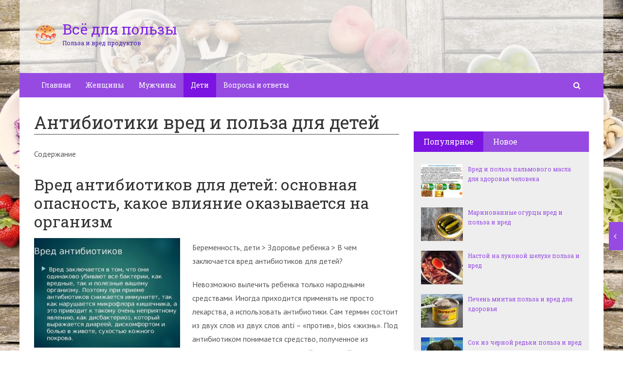

--- FILE ---
content_type: text/html; charset=utf-8
request_url: https://vsedlypolsy.ru/antibiotiki-vred-i-polza-dlya-detej.html
body_size: 41122
content:
<!DOCTYPE html><html lang="ru"><head><meta charset="utf-8"><meta http-equiv="X-UA-Compatible" content="IE=edge"><meta name="viewport" content="width=device-width, initial-scale=1.0, maximum-scale=1.0, user-scalable=no" /> <style>html{font-family:sans-serif;-ms-text-size-adjust:100%;-webkit-text-size-adjust:100%}body{margin:0}article,aside,details,figcaption,figure,footer,header,hgroup,main,menu,nav,section,summary{display:block}audio,canvas,progress,video{display:inline-block;vertical-align:baseline}audio:not([controls]){display:none;height:0}[hidden],template{display:none}a{background-color:transparent}a:active,a:hover{outline:0}abbr[title]{border-bottom:1px dotted}b,strong{font-weight:bold}dfn{font-style:italic}h1{font-size:2em;margin:0.67em 0}mark{background:#ff0;color:#000}small{font-size:80%}sub,sup{font-size:75%;line-height:0;position:relative;vertical-align:baseline}sup{top:-0.5em}sub{bottom:-0.25em}img{border:0}svg:not(:root){overflow:hidden}figure{margin:1em 40px}hr{-webkit-box-sizing:content-box;-moz-box-sizing:content-box;box-sizing:content-box;height:0}pre{overflow:auto}code,kbd,pre,samp{font-family:monospace, monospace;font-size:1em}button,input,optgroup,select,textarea{color:inherit;font:inherit;margin:0}button{overflow:visible}button,select{text-transform:none}button,html input[type="button"],input[type="reset"],input[type="submit"]{-webkit-appearance:button;cursor:pointer}button[disabled],html input[disabled]{cursor:default}button::-moz-focus-inner,input::-moz-focus-inner{border:0;padding:0}input{line-height:normal}input[type="checkbox"],input[type="radio"]{-webkit-box-sizing:border-box;-moz-box-sizing:border-box;box-sizing:border-box;padding:0}input[type="number"]::-webkit-inner-spin-button,input[type="number"]::-webkit-outer-spin-button{height:auto}input[type="search"]{-webkit-appearance:textfield;-webkit-box-sizing:content-box;-moz-box-sizing:content-box;box-sizing:content-box}input[type="search"]::-webkit-search-cancel-button,input[type="search"]::-webkit-search-decoration{-webkit-appearance:none}fieldset{border:1px solid #c0c0c0;margin:0 2px;padding:0.35em 0.625em 0.75em}legend{border:0;padding:0}textarea{overflow:auto}optgroup{font-weight:bold}table{border-collapse:collapse;border-spacing:0}td,th{padding:0}*{-webkit-box-sizing:border-box;-moz-box-sizing:border-box;box-sizing:border-box}*:before,*:after{-webkit-box-sizing:border-box;-moz-box-sizing:border-box;box-sizing:border-box}html{font-size:10px;-webkit-tap-highlight-color:rgba(0,0,0,0)}body{font-family:"Helvetica Neue",Helvetica,Arial,sans-serif;font-size:14px;line-height:1.42857143;color:#333;background-color:#fff}input,button,select,textarea{font-family:inherit;font-size:inherit;line-height:inherit}a{color:#337ab7;text-decoration:none}a:hover,a:focus{color:#23527c;text-decoration:underline}a:focus{outline:thin dotted;outline:5px auto -webkit-focus-ring-color;outline-offset:-2px}figure{margin:0}img{vertical-align:middle}.img-responsive{display:block;max-width:100%;height:auto}.img-rounded{border-radius:6px}.img-thumbnail{padding:4px;line-height:1.42857143;background-color:#fff;border:1px solid #ddd;border-radius:4px;-webkit-transition:all .2s ease-in-out;-o-transition:all .2s ease-in-out;transition:all .2s ease-in-out;display:inline-block;max-width:100%;height:auto}.img-circle{border-radius:50%}hr{margin-top:20px;margin-bottom:20px;border:0;border-top:1px solid #eee}.sr-only{position:absolute;width:1px;height:1px;margin:-1px;padding:0;overflow:hidden;clip:rect(0, 0, 0, 0);border:0}.sr-only-focusable:active,.sr-only-focusable:focus{position:static;width:auto;height:auto;margin:0;overflow:visible;clip:auto}[role="button"]{cursor:pointer}.container{margin-right:auto;margin-left:auto;padding-left:15px;padding-right:15px}@media (min-width:768px){.container{width:750px}}@media (min-width:992px){.container{width:970px}}@media (min-width:1200px){.container{width:1170px}}.container-fluid{margin-right:auto;margin-left:auto;padding-left:15px;padding-right:15px}.row{margin-left:-15px;margin-right:-15px}.col-xs-1, .col-sm-1, .col-md-1, .col-lg-1, .col-xs-2, .col-sm-2, .col-md-2, .col-lg-2, .col-xs-3, .col-sm-3, .col-md-3, .col-lg-3, .col-xs-4, .col-sm-4, .col-md-4, .col-lg-4, .col-xs-5, .col-sm-5, .col-md-5, .col-lg-5, .col-xs-6, .col-sm-6, .col-md-6, .col-lg-6, .col-xs-7, .col-sm-7, .col-md-7, .col-lg-7, .col-xs-8, .col-sm-8, .col-md-8, .col-lg-8, .col-xs-9, .col-sm-9, .col-md-9, .col-lg-9, .col-xs-10, .col-sm-10, .col-md-10, .col-lg-10, .col-xs-11, .col-sm-11, .col-md-11, .col-lg-11, .col-xs-12, .col-sm-12, .col-md-12, .col-lg-12{position:relative;min-height:1px;padding-left:15px;padding-right:15px}.col-xs-1, .col-xs-2, .col-xs-3, .col-xs-4, .col-xs-5, .col-xs-6, .col-xs-7, .col-xs-8, .col-xs-9, .col-xs-10, .col-xs-11, .col-xs-12{float:left}.col-xs-12{width:100%}.col-xs-11{width:91.66666667%}.col-xs-10{width:83.33333333%}.col-xs-9{width:75%}.col-xs-8{width:66.66666667%}.col-xs-7{width:58.33333333%}.col-xs-6{width:50%}.col-xs-5{width:41.66666667%}.col-xs-4{width:33.33333333%}.col-xs-3{width:25%}.col-xs-2{width:16.66666667%}.col-xs-1{width:8.33333333%}.col-xs-pull-12{right:100%}.col-xs-pull-11{right:91.66666667%}.col-xs-pull-10{right:83.33333333%}.col-xs-pull-9{right:75%}.col-xs-pull-8{right:66.66666667%}.col-xs-pull-7{right:58.33333333%}.col-xs-pull-6{right:50%}.col-xs-pull-5{right:41.66666667%}.col-xs-pull-4{right:33.33333333%}.col-xs-pull-3{right:25%}.col-xs-pull-2{right:16.66666667%}.col-xs-pull-1{right:8.33333333%}.col-xs-pull-0{right:auto}.col-xs-push-12{left:100%}.col-xs-push-11{left:91.66666667%}.col-xs-push-10{left:83.33333333%}.col-xs-push-9{left:75%}.col-xs-push-8{left:66.66666667%}.col-xs-push-7{left:58.33333333%}.col-xs-push-6{left:50%}.col-xs-push-5{left:41.66666667%}.col-xs-push-4{left:33.33333333%}.col-xs-push-3{left:25%}.col-xs-push-2{left:16.66666667%}.col-xs-push-1{left:8.33333333%}.col-xs-push-0{left:auto}.col-xs-offset-12{margin-left:100%}.col-xs-offset-11{margin-left:91.66666667%}.col-xs-offset-10{margin-left:83.33333333%}.col-xs-offset-9{margin-left:75%}.col-xs-offset-8{margin-left:66.66666667%}.col-xs-offset-7{margin-left:58.33333333%}.col-xs-offset-6{margin-left:50%}.col-xs-offset-5{margin-left:41.66666667%}.col-xs-offset-4{margin-left:33.33333333%}.col-xs-offset-3{margin-left:25%}.col-xs-offset-2{margin-left:16.66666667%}.col-xs-offset-1{margin-left:8.33333333%}.col-xs-offset-0{margin-left:0}@media (min-width:768px){.col-sm-1, .col-sm-2, .col-sm-3, .col-sm-4, .col-sm-5, .col-sm-6, .col-sm-7, .col-sm-8, .col-sm-9, .col-sm-10, .col-sm-11, .col-sm-12{float:left}.col-sm-12{width:100%}.col-sm-11{width:91.66666667%}.col-sm-10{width:83.33333333%}.col-sm-9{width:75%}.col-sm-8{width:66.66666667%}.col-sm-7{width:58.33333333%}.col-sm-6{width:50%}.col-sm-5{width:41.66666667%}.col-sm-4{width:33.33333333%}.col-sm-3{width:25%}.col-sm-2{width:16.66666667%}.col-sm-1{width:8.33333333%}.col-sm-pull-12{right:100%}.col-sm-pull-11{right:91.66666667%}.col-sm-pull-10{right:83.33333333%}.col-sm-pull-9{right:75%}.col-sm-pull-8{right:66.66666667%}.col-sm-pull-7{right:58.33333333%}.col-sm-pull-6{right:50%}.col-sm-pull-5{right:41.66666667%}.col-sm-pull-4{right:33.33333333%}.col-sm-pull-3{right:25%}.col-sm-pull-2{right:16.66666667%}.col-sm-pull-1{right:8.33333333%}.col-sm-pull-0{right:auto}.col-sm-push-12{left:100%}.col-sm-push-11{left:91.66666667%}.col-sm-push-10{left:83.33333333%}.col-sm-push-9{left:75%}.col-sm-push-8{left:66.66666667%}.col-sm-push-7{left:58.33333333%}.col-sm-push-6{left:50%}.col-sm-push-5{left:41.66666667%}.col-sm-push-4{left:33.33333333%}.col-sm-push-3{left:25%}.col-sm-push-2{left:16.66666667%}.col-sm-push-1{left:8.33333333%}.col-sm-push-0{left:auto}.col-sm-offset-12{margin-left:100%}.col-sm-offset-11{margin-left:91.66666667%}.col-sm-offset-10{margin-left:83.33333333%}.col-sm-offset-9{margin-left:75%}.col-sm-offset-8{margin-left:66.66666667%}.col-sm-offset-7{margin-left:58.33333333%}.col-sm-offset-6{margin-left:50%}.col-sm-offset-5{margin-left:41.66666667%}.col-sm-offset-4{margin-left:33.33333333%}.col-sm-offset-3{margin-left:25%}.col-sm-offset-2{margin-left:16.66666667%}.col-sm-offset-1{margin-left:8.33333333%}.col-sm-offset-0{margin-left:0}}@media (min-width:992px){.col-md-1, .col-md-2, .col-md-3, .col-md-4, .col-md-5, .col-md-6, .col-md-7, .col-md-8, .col-md-9, .col-md-10, .col-md-11, .col-md-12{float:left}.col-md-12{width:100%}.col-md-11{width:91.66666667%}.col-md-10{width:83.33333333%}.col-md-9{width:75%}.col-md-8{width:66.66666667%}.col-md-7{width:58.33333333%}.col-md-6{width:50%}.col-md-5{width:41.66666667%}.col-md-4{width:33.33333333%}.col-md-3{width:25%}.col-md-2{width:16.66666667%}.col-md-1{width:8.33333333%}.col-md-pull-12{right:100%}.col-md-pull-11{right:91.66666667%}.col-md-pull-10{right:83.33333333%}.col-md-pull-9{right:75%}.col-md-pull-8{right:66.66666667%}.col-md-pull-7{right:58.33333333%}.col-md-pull-6{right:50%}.col-md-pull-5{right:41.66666667%}.col-md-pull-4{right:33.33333333%}.col-md-pull-3{right:25%}.col-md-pull-2{right:16.66666667%}.col-md-pull-1{right:8.33333333%}.col-md-pull-0{right:auto}.col-md-push-12{left:100%}.col-md-push-11{left:91.66666667%}.col-md-push-10{left:83.33333333%}.col-md-push-9{left:75%}.col-md-push-8{left:66.66666667%}.col-md-push-7{left:58.33333333%}.col-md-push-6{left:50%}.col-md-push-5{left:41.66666667%}.col-md-push-4{left:33.33333333%}.col-md-push-3{left:25%}.col-md-push-2{left:16.66666667%}.col-md-push-1{left:8.33333333%}.col-md-push-0{left:auto}.col-md-offset-12{margin-left:100%}.col-md-offset-11{margin-left:91.66666667%}.col-md-offset-10{margin-left:83.33333333%}.col-md-offset-9{margin-left:75%}.col-md-offset-8{margin-left:66.66666667%}.col-md-offset-7{margin-left:58.33333333%}.col-md-offset-6{margin-left:50%}.col-md-offset-5{margin-left:41.66666667%}.col-md-offset-4{margin-left:33.33333333%}.col-md-offset-3{margin-left:25%}.col-md-offset-2{margin-left:16.66666667%}.col-md-offset-1{margin-left:8.33333333%}.col-md-offset-0{margin-left:0}}@media (min-width:1200px){.col-lg-1, .col-lg-2, .col-lg-3, .col-lg-4, .col-lg-5, .col-lg-6, .col-lg-7, .col-lg-8, .col-lg-9, .col-lg-10, .col-lg-11, .col-lg-12{float:left}.col-lg-12{width:100%}.col-lg-11{width:91.66666667%}.col-lg-10{width:83.33333333%}.col-lg-9{width:75%}.col-lg-8{width:66.66666667%}.col-lg-7{width:58.33333333%}.col-lg-6{width:50%}.col-lg-5{width:41.66666667%}.col-lg-4{width:33.33333333%}.col-lg-3{width:25%}.col-lg-2{width:16.66666667%}.col-lg-1{width:8.33333333%}.col-lg-pull-12{right:100%}.col-lg-pull-11{right:91.66666667%}.col-lg-pull-10{right:83.33333333%}.col-lg-pull-9{right:75%}.col-lg-pull-8{right:66.66666667%}.col-lg-pull-7{right:58.33333333%}.col-lg-pull-6{right:50%}.col-lg-pull-5{right:41.66666667%}.col-lg-pull-4{right:33.33333333%}.col-lg-pull-3{right:25%}.col-lg-pull-2{right:16.66666667%}.col-lg-pull-1{right:8.33333333%}.col-lg-pull-0{right:auto}.col-lg-push-12{left:100%}.col-lg-push-11{left:91.66666667%}.col-lg-push-10{left:83.33333333%}.col-lg-push-9{left:75%}.col-lg-push-8{left:66.66666667%}.col-lg-push-7{left:58.33333333%}.col-lg-push-6{left:50%}.col-lg-push-5{left:41.66666667%}.col-lg-push-4{left:33.33333333%}.col-lg-push-3{left:25%}.col-lg-push-2{left:16.66666667%}.col-lg-push-1{left:8.33333333%}.col-lg-push-0{left:auto}.col-lg-offset-12{margin-left:100%}.col-lg-offset-11{margin-left:91.66666667%}.col-lg-offset-10{margin-left:83.33333333%}.col-lg-offset-9{margin-left:75%}.col-lg-offset-8{margin-left:66.66666667%}.col-lg-offset-7{margin-left:58.33333333%}.col-lg-offset-6{margin-left:50%}.col-lg-offset-5{margin-left:41.66666667%}.col-lg-offset-4{margin-left:33.33333333%}.col-lg-offset-3{margin-left:25%}.col-lg-offset-2{margin-left:16.66666667%}.col-lg-offset-1{margin-left:8.33333333%}.col-lg-offset-0{margin-left:0}}.clearfix:before,.clearfix:after,.container:before,.container:after,.container-fluid:before,.container-fluid:after,.row:before,.row:after{content:" ";display:table}.clearfix:after,.container:after,.container-fluid:after,.row:after{clear:both}.center-block{display:block;margin-left:auto;margin-right:auto}.pull-right{float:right !important}.pull-left{float:left !important}.hide{display:none !important}.show{display:block !important}.invisible{visibility:hidden}.text-hide{font:0/0 a;color:transparent;text-shadow:none;background-color:transparent;border:0}.hidden{display:none !important}.affix{position:fixed}</style><style>.site_wrap{width:1200px;margin:0 auto;}.top_line{float:left;width:100%;height:30px}.top_line ul{color:#ffffff;margin:0}header .box720x90{margin-top:20px}header ul.contact>li.current-menu-ancestor >a,header ul.contact>li.current-menu-ancestor:hover>a,header ul.contact>li.current-post-ancestor >a,header ul.contact>li.current-post-ancestor:hover>a{background:transparent !important}.top_line ul li a,.top_line ul li span{color:#ffffff;font-size:13px;line-height:20px}.top_line ul li span{cursor:default;text-decoration:underline}.soc_btns li{padding:0}.soc_btns>li>a{display:block;width:30px;height:30px;background:url(https://vsedlypolsy.ru/wp-content/themes/wpmfc-theme/img/soc_seti_top_menu.png)no-repeat}.soc_btns>li.vk>a{background-position:0 0}.soc_btns>li.fb>a{background-position:-30px 0}.soc_btns>li.odn>a{background-position:-60px 0}.soc_btns>li.gpl>a{background-position:-90px 0}.soc_btns>li.tw>a{background-position:-120px 0}.soc_btns>li.rss>a{background-position:-150px 0}.soc_btns>li.insta>a{background-position:-180px 0}.logo img{max-height:100px;max-width:100%;height:auto}.head_top{clear:both;height:150px;background-size:cover;background-position:center center}.head_top .relative{height:150px}.head_top .logo{position:absolute;width:360px;top:50%;transform:translateY(-50%);-webkit-transform:translateY(-50%);-moz-transform:translateY(-50%);-ms-transform:translateY(-50%)}.head_top .logo a:hover,.head_top .logo a:focus,.head_top .logo a:active{text-decoration:none}.head_top .logo_img,.head_top .header-text{display:table-cell;vertical-align:middle}.logo_img + .header-text{padding-left:10px;max-width:280px}.head_top .header-text{font-family:'Roboto Slab', serif}.head_top .header-text .site_name{font-size:30px;margin:0;color:#333333;line-height:32px;cursor:default}.head_top a .header-text .site_name,.head_top a .header-text .site_description{cursor:pointer}.head_top .header-text .site_description{font-size:12px;color:#999999;margin:2px 0 0;cursor:default;line-height:20px}.head_top .center_logo{position:relative;height:150px}.head_top .center_logo .logo{left:50%;text-align:center;width:100%;transform:translate(-50%, -50%);-webkit-transform:translate(-50%, -50%);-moz-transform:translate(-50%, -50%);-ms-transform:translate(-50%, -50%)}.head_top .center_logo .logo img{max-width:100%;height:auto}.head_top .center_logo .logo .logo_img + .header-text{text-align:left}.head_top .center_logo .logo .logo_img,.head_top .center_logo .logo .header-text{display:inline-block}.head_top .center_logo .logo .header-text{max-width:none;word-break:break-word}.banner_wrap{position:relative}.box728x90{width:728px;height:90px;margin:0 auto 50px;clear:both}.box468x60{width:468px;height:60px;margin:0 auto 50px;clear:both}header .box468x60{margin:0 auto}header .box728x90{margin:30px auto 0}.box336x280{width:336px;height:280px;margin:0 auto 50px}.box250x300{width:250px;height:300px}.box300x600{width:300px;height:600px;margin:0 auto 50px}.box120x600{width:120px;height:600px;margin:0 auto 50px}.box728x90 img,.box468x60 img,.box336x280 img,.box250x300 img,.box300x600 img,.box120x600 img{max-width:100%;height:auto}.box728x90 .table-responsive > .table > tbody > tr > td,.box468x60 .table-responsive > .table > tbody > tr > td,.box336x280 .table-responsive > .table > tbody > tr > td,.box300x600 .table-responsive > .table > tbody > tr > td,.box250x300 .table-responsive > .table > tbody > tr > td,.box120x600 .table-responsive > .table > tbody > tr > td{white-space:normal;word-wrap:break-word}.banner_content_wrap{clear:both;text-align:center;margin:0 0 20px}.yap-Ya_sync_1-grid .yap-layout__outer{word-wrap:break-word;white-space:normal}#fixed_header{z-index:9999;top:0;height:50px;width:100%}.site_wrap #fixed_header{width:1200px}.loggedin{top:30px !important}header .navbar-collapse{padding:0}.navbar-nav{margin:0 !important}.nav > li > a,.nav > li >span{color:#ffffff;font-size:14px;line-height:24px;padding:13px 20px;font-family:'Roboto Slab', serif;display:block}header .nav > .active > span,header .dropdown-menu > li.current-menu-item >span{cursor:default !important}header .nav > li > a:hover,header .nav > li > a:focus{color:#ffffff}header .nav .open > a,header .nav .open > a:hover,header .nav .open > a:focus{color:#ffffff}.nav .caret,.nav a:hover .caret{border-top-color:#ffffff;border-bottom-color:#ffffff}.navbar-toggle{border:2px solid #ffffff}.navbar-toggle .icon-bar{background:#ffffff}header .dropdown-menu{box-shadow:0 1px 20px rgba(0,0,0,.2);min-width:170px}header .dropdown-menu{border:0}header .dropdown-menu li{margin:0}header .dropdown-menu li+li{border-top:1px solid #e7e7e7}header .dropdown-menu >li>a,header .dropdown-menu >li>span{color:#666666;font-size:13px;line-height:18px;padding:10px 20px 10px 10px;display:block;clear:both;white-space:nowrap}header .dropdown-menu > li > a:hover,header .dropdown-menu > li > a:focus,header .dropdown-menu > li >span:hover,header .dropdown-menu > li >span:focus{color:#ffffff}header .dropdown-menu > li.current-menu-item >span:after{border-left-color:#ffffff}header .dropdown-menu > .active > a,header .dropdown-menu > .active > a:hover,header .dropdown-menu > .active > a:focus{background:#dfdfdf;color:#666666}header .dropdown-menu{border-radius:0;padding:0}.dropdown-submenu{position:relative}.dropdown-submenu>.dropdown-menu{top:0;left:100%;margin-top:0;margin-left:0}.dropdown-submenu:hover>.dropdown-menu.hover_menu,.dropdown-submenu:hover>.dropdown-menu{display:block}.dropdown-submenu>a:after,.dropdown-submenu>span:after{display:block;content:" ";position:absolute;right:10px;top:18px;width:0;height:0;border-color:transparent;border-style:solid;border-width:4px 0 4px 4px;border-left-color:#555555;margin-top:-4px}.dropdown-submenu>a:hover:after,.dropdown-submenu>span:hover:after,.current-post-ancestor>a:after{border-left-color:#ffffff}.dropdown-submenu.pull-left{float:none}.dropdown-submenu.pull-left>.dropdown-menu{left:-100%;margin-left:10px}.dropdown:hover .dropdown-menu.hover_menu{display:block}.dropdown:hover .dropdown-menu.hover_menu .dropdown-submenu .dropdown-menu.hover_menu{display:none}.dropdown .dropdown-menu.hover_menu .dropdown-submenu:hover .dropdown-menu.hover_menu{display:block}.dropdown:hover .dropdown-menu.hover_menu .dropdown-submenu .dropdown-menu.hover_menu .dropdown-submenu .dropdown-menu.hover_menu{display:none}.dropdown .dropdown-menu.hover_menu .dropdown-submenu .dropdown-menu.hover_menu .dropdown-submenu:hover .dropdown-menu.hover_menu{display:block}.dropdown .dropdown-menu.hover_menu .dropdown-submenu:hover .dropdown-menu.hover_menu .dropdown-submenu .dropdown-menu.hover_menu li a:after,.dropdown.open .dropdown-menu .dropdown-submenu:hover .dropdown-menu .dropdown-submenu .dropdown-menu li a:after{display:none}header ul>li.current-menu-ancestor >a:after{border-left-color:#ffffff}.search button,.search_form_button{border:none;background:none;font-size:16px;padding:0;color:#ffffff;margin-right:10px;display:inline-block}.search_form_button{position:relative;z-index:1000;margin:0;width:50px;height:50px;-webkit-transition:all .3s ease;-moz-transition:all .3s ease;-ms-transition:all .3s ease;transition:all .3s ease}.search input{border:1px solid transparent;box-shadow:none;padding:7px 12px;font-size:14px;line-height:18px;width:160px;color:#999999;display:inline-block;font-style:italic}.search.head_form_active{box-shadow:0 1px 20px rgba(0,0,0,.2);z-index:100;opacity:1;transform:translatey(0);-webkit-transform:translatey(0);-moz-transform:translatey(0);-ms-transform:translatey(0)}header .search{position:absolute;right:0;margin:0;top:100%;padding:5px;z-index:-1;-webkit-transition:all .3s ease;-moz-transition:all .3s ease;-ms-transition:all .3s ease;transition:all .3s ease;opacity:0;transform:translatey(-50px);-webkit-transform:translatey(-50px);-moz-transform:translatey(-50px);-ms-transform:translatey(-50px)}header .search input{width:260px}#fixed_header .relative{height:50px}</style><link href='//fonts.googleapis.com/css?family=PT+Sans:400,700,400italic,700italic&subset=latin,cyrillic' rel='stylesheet' type='text/css'><link href='//fonts.googleapis.com/css?family=Roboto+Slab:400,700&subset=latin,cyrillic' rel='stylesheet' type='text/css'> <script>var show_other_pos_num = 1;
            var show_other_pos = 'right';</script> <title>Антибиотики вред и польза для детей - Всё для пользы</title><link rel="canonical" href="https://vsedlypolsy.ru/antibiotiki-vred-i-polza-dlya-detej.html" /><meta property="og:locale" content="ru_RU" /><meta property="og:type" content="article" /><meta property="og:title" content="Антибиотики вред и польза для детей - Всё для пользы" /><meta property="og:description" content="Содержание Вред антибиотиков для детей: основная опасность, какое влияние оказывается на организмВред и польза антибиотиков..." /><meta property="og:url" content="https://vsedlypolsy.ru/antibiotiki-vred-i-polza-dlya-detej.html" /><meta property="og:site_name" content="Всё для пользы" /><meta property="article:section" content="Дети" /><meta property="article:published_time" content="2019-06-04T22:34:43+00:00" /><meta property="og:image" content="https://vsedlypolsy.ru/wp-content/uploads/2019/06/a967d98e33c0b20ba5a0d47a63f5e710.jpg" /><meta property="og:image:secure_url" content="https://vsedlypolsy.ru/wp-content/uploads/2019/06/a967d98e33c0b20ba5a0d47a63f5e710.jpg" /><meta property="og:image:width" content="800" /><meta property="og:image:height" content="600" /><meta name="twitter:card" content="summary_large_image" /><meta name="twitter:description" content="Содержание Вред антибиотиков для детей: основная опасность, какое влияние оказывается на организмВред и польза антибиотиков..." /><meta name="twitter:title" content="Антибиотики вред и польза для детей - Всё для пользы" /><meta name="twitter:image" content="https://vsedlypolsy.ru/wp-content/uploads/2019/06/a967d98e33c0b20ba5a0d47a63f5e710.jpg" /> <script type='application/ld+json' class='yoast-schema-graph yoast-schema-graph--main'>{"@context":"https://schema.org","@graph":[{"@type":"Organization","@id":"https://vsedlypolsy.ru/#organization","name":"","url":"https://vsedlypolsy.ru/","sameAs":[]},{"@type":"WebSite","@id":"https://vsedlypolsy.ru/#website","url":"https://vsedlypolsy.ru/","name":"\u0412\u0441\u0451 \u0434\u043b\u044f \u043f\u043e\u043b\u044c\u0437\u044b","publisher":{"@id":"https://vsedlypolsy.ru/#organization"},"potentialAction":{"@type":"SearchAction","target":"https://vsedlypolsy.ru/?s={search_term_string}","query-input":"required name=search_term_string"}},{"@type":"WebPage","@id":"https://vsedlypolsy.ru/antibiotiki-vred-i-polza-dlya-detej.html#webpage","url":"https://vsedlypolsy.ru/antibiotiki-vred-i-polza-dlya-detej.html","inLanguage":"ru-RU","name":"\u0410\u043d\u0442\u0438\u0431\u0438\u043e\u0442\u0438\u043a\u0438 \u0432\u0440\u0435\u0434 \u0438 \u043f\u043e\u043b\u044c\u0437\u0430 \u0434\u043b\u044f \u0434\u0435\u0442\u0435\u0439 - \u0412\u0441\u0451 \u0434\u043b\u044f \u043f\u043e\u043b\u044c\u0437\u044b","isPartOf":{"@id":"https://vsedlypolsy.ru/#website"},"image":{"@type":"ImageObject","@id":"https://vsedlypolsy.ru/antibiotiki-vred-i-polza-dlya-detej.html#primaryimage","url":"https://vsedlypolsy.ru/wp-content/uploads/2019/06/a967d98e33c0b20ba5a0d47a63f5e710.jpg","width":800,"height":600},"primaryImageOfPage":{"@id":"https://vsedlypolsy.ru/antibiotiki-vred-i-polza-dlya-detej.html#primaryimage"},"datePublished":"2019-06-04T22:34:43+00:00","dateModified":"2019-06-04T22:34:43+00:00"},{"@type":"Article","@id":"https://vsedlypolsy.ru/antibiotiki-vred-i-polza-dlya-detej.html#article","isPartOf":{"@id":"https://vsedlypolsy.ru/antibiotiki-vred-i-polza-dlya-detej.html#webpage"},"author":{"@id":"https://vsedlypolsy.ru/author/ovdmitjb#author","name":"ovdmitjb"},"publisher":{"@id":"https://vsedlypolsy.ru/#organization"},"headline":"\u0410\u043d\u0442\u0438\u0431\u0438\u043e\u0442\u0438\u043a\u0438 \u0432\u0440\u0435\u0434 \u0438 \u043f\u043e\u043b\u044c\u0437\u0430 \u0434\u043b\u044f \u0434\u0435\u0442\u0435\u0439","datePublished":"2019-06-04T22:34:43+00:00","dateModified":"2019-06-04T22:34:43+00:00","commentCount":0,"mainEntityOfPage":"https://vsedlypolsy.ru/antibiotiki-vred-i-polza-dlya-detej.html#webpage","image":{"@id":"https://vsedlypolsy.ru/antibiotiki-vred-i-polza-dlya-detej.html#primaryimage"},"articleSection":"\u0414\u0435\u0442\u0438"},{"@type":"Person","@id":"https://vsedlypolsy.ru/author/ovdmitjb#author","name":"ovdmitjb","image":{"@type":"ImageObject","@id":"https://vsedlypolsy.ru/#personlogo","url":"https://secure.gravatar.com/avatar/f2a6f9bb8e156b6671e4b5a7d78ef17a?s=96&d=mm&r=g","caption":"ovdmitjb"},"sameAs":[]}]}</script> <link rel='dns-prefetch' href='//ajax.googleapis.com' /><link rel='dns-prefetch' href='//maxcdn.bootstrapcdn.com' /><link rel="alternate" type="application/rss+xml" title="Всё для пользы &raquo; Лента комментариев к &laquo;Антибиотики вред и польза для детей&raquo;" href="https://vsedlypolsy.ru/antibiotiki-vred-i-polza-dlya-detej.html/feed" /><link rel='stylesheet' id='yarppWidgetCss-css'  href='https://vsedlypolsy.ru/wp-content/cache/wmac/css/wmac_single_ccbec26801817b6a6eef8f269fe34020.css' type='text/css' media='all' /><link rel='stylesheet' id='wp-block-library-css'  href='https://vsedlypolsy.ru/wp-includes/css/dist/block-library/style.min.css' type='text/css' media='all' /><link rel='stylesheet' id='wbcr-comments-plus-url-span-css'  href='https://vsedlypolsy.ru/wp-content/cache/wmac/css/wmac_single_03475eef32b860f3b707b88e41d37997.css' type='text/css' media='all' /><link rel='stylesheet' id='cpsh-shortcodes-css'  href='https://vsedlypolsy.ru/wp-content/cache/wmac/css/wmac_single_3a1edef300e1505391ca4ac5070629f1.css' type='text/css' media='all' /><link rel='stylesheet' id='contact-form-7-css'  href='https://vsedlypolsy.ru/wp-content/cache/wmac/css/wmac_single_5ad1cfa3f5175f627385651790ed0bbd.css' type='text/css' media='all' /><link rel='stylesheet' id='linkssc-style-css'  href='https://vsedlypolsy.ru/wp-content/cache/wmac/css/wmac_single_f303e2d5b55f87a667d8ea82a02326c5.css' type='text/css' media='all' /><link rel='stylesheet' id='wp-pagenavi-css'  href='https://vsedlypolsy.ru/wp-content/cache/wmac/css/wmac_single_73d29ecb3ae4eb2b78712fab3a46d32d.css' type='text/css' media='all' /><link rel='stylesheet' id='bootstrap_css-css'  href='https://vsedlypolsy.ru/wp-content/themes/wpmfc-theme/css/bootstrap.min.css' type='text/css' media='all' /><link crossorigin="anonymous" rel='stylesheet' id='awesome_min-css'  href='//maxcdn.bootstrapcdn.com/font-awesome/4.3.0/css/font-awesome.min.css' type='text/css' media='all' /><link rel='stylesheet' id='style_css-css'  href='https://vsedlypolsy.ru/wp-content/cache/wmac/css/wmac_single_b033910e454e1988f7b2e6254a6f61d3.css' type='text/css' media='all' /><link rel='stylesheet' id='custom_css-css'  href='https://vsedlypolsy.ru/wp-content/cache/wmac/css/wmac_single_ed3877d0cdb4196d8b5c3022dbb270cc.css' type='text/css' media='all' /><link rel='stylesheet' id='mmenu_css-css'  href='https://vsedlypolsy.ru/wp-content/cache/wmac/css/wmac_single_6cfd84434fd3721364ae00a840e30ec4.css' type='text/css' media='all' /><link rel='stylesheet' id='likes_css-css'  href='https://vsedlypolsy.ru/wp-content/cache/wmac/css/wmac_single_1c1e52d22dbac81281e7881c37fda53f.css' type='text/css' media='all' /><link rel='stylesheet' id='wp-mfc_style-css'  href='https://vsedlypolsy.ru/wp-content/cache/wmac/css/wmac_single_805be07ce04108b069313555742b4576.css' type='text/css' media='all' /><link rel='stylesheet' id='yarppRelatedCss-css'  href='https://vsedlypolsy.ru/wp-content/cache/wmac/css/wmac_single_9dfc938662f1cdb020dc05794d65e58f.css' type='text/css' media='all' /> <script type='text/javascript' src='https://ajax.googleapis.com/ajax/libs/jquery/1.11.1/jquery.min.js'></script> <link rel='https://api.w.org/' href='https://vsedlypolsy.ru/wp-json/' /><link rel="alternate" type="application/json+oembed" href="https://vsedlypolsy.ru/wp-json/oembed/1.0/embed?url=https%3A%2F%2Fvsedlypolsy.ru%2Fantibiotiki-vred-i-polza-dlya-detej.html" /><link rel="alternate" type="text/xml+oembed" href="https://vsedlypolsy.ru/wp-json/oembed/1.0/embed?url=https%3A%2F%2Fvsedlypolsy.ru%2Fantibiotiki-vred-i-polza-dlya-detej.html&#038;format=xml" /><link rel="EditURI" type="application/rsd+xml" title="RSD" href="https://vsedlypolsy.ru/xmlrpc2.php?rsd" /><style type="text/css">div#toc_container ul li {font-size: 100%;}</style><link rel="amphtml" href="https://vsedlypolsy.ru/antibiotiki-vred-i-polza-dlya-detej.html/amp"><style type="text/css" title="dynamic-css" class="options-output">body{background-repeat:no-repeat;background-size:cover;background-attachment:fixed;background-image:url('https://vsedlypolsy.ru/wp-content/uploads/2019/06/salad-2756467_960_720.jpg');}.head_top .header-text .site_name{color:#8224e3;}.head_top .header-text .site_description{color:#481caf;}.footer_top .header-text .site_name{color:#8224e3;}.footer_top .header-text .site_description{color:#481caf;}#fixed_header,
				header .search,
				.content .search button,
				.tab_widget .nav-tabs,
				.comment-form input[type="submit"],
				aside .subscribe_widget .widgettitle,
				.widget_wysija .wysija-submit, .more-link:before, .show_other_show, .show_other_close, hide_left_side, show_left_side, .page404 .search button,
				.letter_tag_widget a,
				.wpmfco_form_wrap .wpcf7-form .wpcf7-form-control.wpcf7-submit,
				.category_form .wpcf7-form .wpcf7-form-control.wpcf7-submit,
				.cta_block .cta_btn,
				.child_cats_list_wrap .child_cats_list li a				
				{background-color:#964ae2;}.soc_btns>li.vk:hover>a,
		.soc_btns>li.fb:hover>a,
		.soc_btns>li.odn:hover>a,
		.soc_btns>li.gpl:hover>a,
		.soc_btns>li.tw:hover>a,
		.soc_btns>li.rss:hover>a,
		header .nav .open > a, 
		header .nav .open > a:hover,
		header .nav .open > a:focus,
		header .dropdown-menu > li > a:hover,
		header .dropdown-menu > li > a:focus,
		header .dropdown-menu > li >span:hover,
		header .dropdown-menu > li >span:focus,
		header .dropdown-menu > li.current-menu-item >span,
		header ul>li.current-post-ancestor >a,
		header ul>li.current-post-ancestor:hover >a,
		header ul>li.current-menu-ancestor >a,
		header ul>li.current-menu-ancestor:hover >a,
		header ul>li.current-menu-ancestor >span,
		header ul>li.current-menu-ancestor:hover >span,
		.search_form_button:hover,
		.content .search button:hover,
		header .nav > li > a:hover, header .nav > li > a:focus,header .nav > .active > span,
		.widget_wysija .wysija-submit:hover,
		.tab_widget .nav > li > a:hover, .tab_widget .nav > li > a:focus,.tab_widget .nav-tabs > li.active > a, .tab_widget .nav-tabs > li.active > a:hover, .tab_widget .nav-tabs > li.active > a:focus,
		.tag_list li a:hover,
		.comment-form input[type="submit"]:hover,
		.more-link:hover,
		.more-link:hover, .more-link:hover:before,
		.show_other_show:hover,
		.show_other_close:hover,
		hide_left_side, show_left_side,
		.page404 .search button:hover,
		ul.mm-list>li.current-post-ancestor >a:not([class="mm-subopen"]),
		ul.mm-list>li.current-post-ancestor:hover >a:not([class="mm-subopen"]),
		ul.mm-list>li.current-menu-ancestor >a:not([class="mm-subopen"]),
		ul.mm-list>li.current-menu-ancestor:hover >a:not([class="mm-subopen"]),
		ul.mm-list>li.current-menu-item>a:not([class="mm-subopen"]),
		ul.mm-list>li.current-menu-item:hover>a:not([class="mm-subopen"]),
		.mmcall,
		.widget_sidebar_cats_ul li a:hover,
		.letter_tag_widget a:hover
		.wpmfco_form_wrap .wpcf7-form .wpcf7-form-control.wpcf7-submit:hover,
		.category_form .wpcf7-form .wpcf7-form-control.wpcf7-submit:hover,
		.cta_block .cta_btn:hover,
		header ul>li.current-category-ancestor >a,
		header ul>li.current-category-ancestor:hover >a,
		ul.mm-list>li.current-category-ancestor >a:not([class="mm-subopen"]),
		ul.mm-list>li.current-category-ancestor:hover >a:not([class="mm-subopen"]),
		.current-cat-parent .children .current-cat a,
		.widget_sidebar_cats_ul .current-cat a,
		.tag_list .current-tag a,
		.current-cat-parent .children .current-cat .children li a:hover,
		.wpmfco_form_wrap .wpcf7-form .wpcf7-form-control.wpcf7-submit:hover,
		.category_form .wpcf7-form .wpcf7-form-control.wpcf7-submit:hover,
		.child_cats_list_wrap .child_cats_list li a:hover,
		.widget_sidebar_cats_ul  .current-cat .children li a
		{background-color:#7b14e2;}a,.main_text .nav > li > a,.main_text .panel-title > a,.main_text div.panel-title a:before,.error_number{color:#8224e3;}a:visited,.main_text .nav > li > a:visited,.main_text .panel-title > a:visited,.main_text div.panel-title a:before:visited,.error_number:visited{color:#8224e3;}a:hover,.main_text .nav > li > a:hover,.main_text .panel-title > a:hover,.main_text div.panel-title a:before:hover,.error_number:hover{color:#8224e3;}a:active,.main_text .nav > li > a:active,.main_text .panel-title > a:active,.main_text div.panel-title a:before:active,.error_number:active{color:#8224e3;}.post_title a,.topic_list li a,.lg_post_box .post_title a,.sm_post_box .post_title a,.md_post_box .post_title a{color:#964ae2;}.post_title a:visited,.topic_list li a:visited,.lg_post_box .post_title a:visited,.sm_post_box .post_title a:visited,.md_post_box .post_title a:visited{color:#964ae2;}.post_title a:hover,.topic_list li a:hover,.lg_post_box .post_title a:hover,.sm_post_box .post_title a:hover,.md_post_box .post_title a:hover{color:#964ae2;}.post_title a:active,.topic_list li a:active,.lg_post_box .post_title a:active,.sm_post_box .post_title a:active,.md_post_box .post_title a:active{color:#964ae2;}.wp-pagenavi span.current{color:#5056f4;}.content .search.result_form  input, .page404 .search input{border-top:0px solid inherit;border-bottom:0px solid inherit;border-left:0px solid inherit;border-right:0px solid inherit;}.attention.green{border-top:0px solid inherit;}.attention.green{border-right:0px solid inherit;}.attention.green{border-bottom:0px solid inherit;}.attention.green{border-left:0px solid inherit;}.attention.orange{border-top:0px solid inherit;}.attention.orange{border-right:0px solid inherit;}.attention.orange{border-bottom:0px solid inherit;}.attention.orange{border-left:0px solid inherit;}.attention.red{border-top:0px solid inherit;}.attention.red{border-right:0px solid inherit;}.attention.red{border-bottom:0px solid inherit;}.attention.red{border-left:0px solid inherit;}.linked_box{border-top:0px solid inherit;}.linked_box{border-right:0px solid inherit;}.linked_box{border-bottom:0px solid inherit;}.linked_box{border-left:0px solid inherit;}.subscribe_box{border-top:0px solid inherit;}.subscribe_box{border-right:0px solid inherit;}.subscribe_box{border-bottom:0px solid inherit;}.subscribe_box{border-left:0px solid inherit;}</style><link rel="shortcut icon" href="https://vsedlypolsy.ru/wp-content/uploads/2019/06/u10t-render_106717-1.ico" /> <!--[if lt IE 9]> <script src="https://oss.maxcdn.com/html5shiv/3.7.2/html5shiv.min.js"></script> <script src="https://oss.maxcdn.com/respond/1.4.2/respond.min.js"></script> <![endif]--> <!--[if lte IE 8]><script src="https://vsedlypolsy.ru/wp-content/themes/wpmfc-theme/js/lang.js" charset="utf-8"></script><![endif]--><style></style> <script type="text/javascript">jQuery(document).ready(function ($) {
                    $('.navbar .dropdown').hover(function () {
                        $(this).find('#menu-glavnoe-menyu').first().stop(true, true).delay(250).slideDown();

                    }, function () {
                        $(this).find('#menu-glavnoe-menyu').first().stop(true, true).delay(100).slideUp();

                    });

                    if ($(window).width() > 1200) {
                        $('.navbar-nav a').click(function () {
                            location.href = this.href;
                        });
                    }
                });</script> <style>.content a{color:#8224e3}
	    		    		    		.content a:hover{color:#8224e3}
										.content a:visited{color:#8224e3}
										.content a:active{color:#8224e3}
			
	        	        	.content h1 a, .content h2 a, .content h3 a, .content h4 a, .content h5 a, .content h6 a{color:#964ae2}
	    		    		    		.content h1 a:hover, .content h2 a:hover, .content h3 a:hover, .content h4 a:hover, .content h5 a:hover, .content h6 a:hover, {color:#964ae2}
										.content h1 a:visited, .content h2 a:visited, .content h3 a:visited, .content h4 a:visited, .content h5 a:visited, .content h6 a:visited, {color:#964ae2}
										.content h1 a:active, .content h2 a:active, .content h3 a:active, .content h4 a:active, .content h5 a:active, .content h6 a:active, {color:#964ae2}</style><meta name="google-site-verification" content="-1w2i4Kayvt65CdZq-MSuoIzZQW8d1IPqBZf1PdogBw" /><meta name="yandex-verification" content="5725afa8e4873eee" /></head><body  class="post-template-default single single-post postid-43387 single-format-standard"><div class="wrap_for_nav"><div class="site_wrap"><header><div class="clearfix"></div><div class="head_top" id="head_top_block" style="background-image: url(https://vsedlypolsy.ru/wp-content/uploads/2019/06/33343.png);"><div class="container "><div class="row"><div class="col-lg-4 col-md-4 col-sm-4 col-xs-12  relative"><div class="logo"> <a href="https://vsedlypolsy.ru"><div class="logo_img"><img src="https://vsedlypolsy.ru/wp-content/uploads/2019/06/u10t-render_106717.ico" alt="" class=""></div><div class="header-text"><div class="site_name">Всё для пользы</div><div class="site_description">Польза и вред продуктов</div></div> </a></div></div><div class="col-lg-8 col-md-8 col-sm-8 col-xs-12 text-right"></div></div></div></div><div id="fixed_header" class="affix-top "><div class="container"><div class="row"><div class="col-lg-11 col-md-11 col-sm-10 col-xs-10"><div id="left_menu_call" class="mmcall"> <a id="hamburger" class="mm-fixed-top mm-slideout" href="#site_left_menu"><span></span></a> <a href="#site_left_menu"><span class="mmname upper bold hidden-lg">Меню</span></a></div><div class="site_main_menu_wrap"><nav id="site_main_menu" class="site_main_menu"><ul id="menu-main" class="nav navbar-nav"><li id="menu-item-50305" class="menu-item menu-item-type-custom menu-item-object-custom menu-item-50305"><a href="/">Главная</a></li><li id="menu-item-50306" class="menu-item menu-item-type-taxonomy menu-item-object-category menu-item-50306"><a href="https://vsedlypolsy.ru/zhenshhiny">Женщины</a></li><li id="menu-item-50307" class="menu-item menu-item-type-taxonomy menu-item-object-category menu-item-50307"><a href="https://vsedlypolsy.ru/muzhchiny">Мужчины</a></li><li id="menu-item-50308" class="menu-item menu-item-type-taxonomy menu-item-object-category current-post-ancestor current-menu-parent current-post-parent menu-item-50308"><a href="https://vsedlypolsy.ru/deti">Дети</a></li><li id="menu-item-50304" class="menu-item menu-item-type-post_type menu-item-object-page menu-item-50304"><a href="https://vsedlypolsy.ru/voprosy-i-otvety.html">Вопросы и ответы</a></li></ul></nav></div><nav id="site_left_menu"><ul id="menu-main-1" class="menu"><li class="menu-item menu-item-type-custom menu-item-object-custom menu-item-50305"><a href="/">Главная</a></li><li class="menu-item menu-item-type-taxonomy menu-item-object-category menu-item-50306"><a href="https://vsedlypolsy.ru/zhenshhiny">Женщины</a></li><li class="menu-item menu-item-type-taxonomy menu-item-object-category menu-item-50307"><a href="https://vsedlypolsy.ru/muzhchiny">Мужчины</a></li><li class="menu-item menu-item-type-taxonomy menu-item-object-category current-post-ancestor current-menu-parent current-post-parent menu-item-50308"><a href="https://vsedlypolsy.ru/deti">Дети</a></li><li class="menu-item menu-item-type-post_type menu-item-object-page menu-item-50304"><a href="https://vsedlypolsy.ru/voprosy-i-otvety.html">Вопросы и ответы</a></li></ul></nav></div><div class="col-lg-1 col-md-1 col-sm-2 col-xs-2"><div class="relative"> <button class="search_form_button pull-right"><i class="fa fa-search fc888888"></i></button><form class="pull-right search" role="search" id="searchform_head" action="https://vsedlypolsy.ru/"> <input id="search" type="text" placeholder="Поиск по сайту" name="s" autocomplete="off"></form></div></div></div></div></div></header> <a id="scroll_to_top_button" class="scroll_to_top_button" href="#head_top_block" data-show="500"><i class="fa fa-arrow-up"></i></a><section class="content"><div class="container"><div class="row"><div class="col-lg-8 col-md-8 col-sm-12 col-xs-12"><div class="single_articel"><div class="left_side_share"> <noindex></noindex></div><div class="mb10"></div><h1 class="widgettitle">Антибиотики вред и польза для детей</h1><div class="main_text mb30"><div class='code-block code-block-3' style='margin: 8px 0; clear: both;'> <sjdiv id="SlickJumpNativeAds-sm0t5j"></sjdiv></div><div id="ez-toc-container" class="counter-hierarchy counter-decimal ez-toc-grey"><div class="ez-toc-title-container"><p class="ez-toc-title">Содержание</p> <span class="ez-toc-title-toggle"><a class="ez-toc-pull-right ez-toc-btn ez-toc-btn-xs ez-toc-btn-default ez-toc-toggle"><i class="ez-toc-glyphicon ez-toc-icon-toggle"></i></a></span></div><nav><ul class="ez-toc-list"><li><a href="#i" title="Вред антибиотиков для детей: основная опасность, какое влияние оказывается на организм">Вред антибиотиков для детей: основная опасность, какое влияние оказывается на организм</a><ul><li><a href="#i-2" title="Вред и польза антибиотиков для детей">Вред и польза антибиотиков для детей</a></li><li><a href="#i-3" title="Влияние антибиотиков на организм ребенка">Влияние антибиотиков на организм ребенка</a></li><li><a href="#i-4" title="Восстановление организма после приема антибиотиков">Восстановление организма после приема антибиотиков</a></li><li><a href="#i-5" title="Противопоказания к применению антибиотиков">Противопоказания к применению антибиотиков</a></li><li><a href="#i-6" title="Последствия неправильного употребления антибиотиков">Последствия неправильного употребления антибиотиков</a></li><li><a href="#i-7" title="Правила приема антибиотиков">Правила приема антибиотиков</a></li></ul></li><li><a href="#i-8" title="Польза и вред антибиотиков для организма. Как принимать антибиотики без вреда для здоровья: особенности и рекомендации">Польза и вред антибиотиков для организма. Как принимать антибиотики без вреда для здоровья: особенности и рекомендации</a><ul><li><a href="#i-9" title="Действие антибактериальных препаратов">Действие антибактериальных препаратов</a></li><li><a href="#i-10" title="Бесконтрольный прием антибактериальных препаратов">Бесконтрольный прием антибактериальных препаратов</a></li><li><a href="#i-11" title="Показания к лечению антибиотиками">Показания к лечению антибиотиками</a></li><li><a href="#i-12" title="Правила безопасного приёма">Правила безопасного приёма</a></li><li><a href="#i-13" title="Исключения и добавления к правилам лечения">Исключения и добавления к правилам лечения</a></li><li><a href="#i-14" title="Лечение антибиотиками детей">Лечение антибиотиками детей</a></li><li><a href="#i-15" title="Правила лечения малышей">Правила лечения малышей</a></li><li><a href="#i-16" title="Риск побочных эффектов">Риск побочных эффектов</a></li><li><a href="#i-17" title="Условия эффективного приёма антибиотиков">Условия эффективного приёма антибиотиков</a></li></ul></li><li><a href="#10" title="10 последствий вреда антибиотиков">10 последствий вреда антибиотиков</a><ul><li><a href="#1" title="1. Диарея и запор">1. Диарея и запор</a></li><li><a href="#2" title="2. Тошнота и рвота">2. Тошнота и рвота</a></li><li><a href="#3" title="3. Вагинальные грибковые инфекции">3. Вагинальные грибковые инфекции</a></li><li><a href="#4" title="4. Аллергические реакции">4. Аллергические реакции</a></li><li><a href="#5" title="5. Ослабление иммунитета">5. Ослабление иммунитета</a></li><li><a href="#6" title="6. Риск развития рака">6. Риск развития рака</a></li><li><a href="#7" title="7. Повреждение функции почек">7. Повреждение функции почек</a></li><li><a href="#8" title="8. Инфекции мочевыводящих путей">8. Инфекции мочевыводящих путей</a></li><li><a href="#9" title="9. Заболевания внутреннего уха">9. Заболевания внутреннего уха</a></li><li><a href="#10-2" title="10. Снижение эффективности противозачаточных таблеток">10. Снижение эффективности противозачаточных таблеток</a></li><li><a href="#i-18" title=" Как принимать антибиотики без вреда для здоровья"> Как принимать антибиотики без вреда для здоровья</a></li></ul></li><li><a href="#i-19" title="В курсе дела: опасны ли антибиотики?">В курсе дела: опасны ли антибиотики?</a><ul><li><a href="#i-20" title="Что было до антибиотиков?">Что было до антибиотиков?</a></li><li><a href="#i-21" title="Разве антибиотики, как и всякая «химия», не убивают организм?">Разве антибиотики, как и всякая «химия», не убивают организм?</a></li><li><a href="#i-22" title="Как работают антибиотики?">Как работают антибиотики?</a></li><li><a href="#i-23" title="Что они лечат?">Что они лечат?</a></li><li><a href="#i-24" title="Стоит ли их принимать?">Стоит ли их принимать?</a></li><li><a href="#i-25" title="Как правильно пить антибиотики? ">Как правильно пить антибиотики? </a></li><li><a href="#i-26" title="Кому не надо принимать антибиотики? ">Кому не надо принимать антибиотики? </a></li><li><a href="#i-27" title="Итого, антибиотики – хорошо или плохо? ">Итого, антибиотики – хорошо или плохо? </a></li></ul></li><li><a href="#i-28" title="Польза и вред антибиотиков для детей и беременных">Польза и вред антибиотиков для детей и беременных</a><ul><li><a href="#i-29" title="Противопоказания и нежелательные реакции на антибиотики">Противопоказания и нежелательные реакции на антибиотики</a></li><li><a href="#i-30" title="Пенициллины">Пенициллины</a></li><li><a href="#i-31" title="Макролиды">Макролиды</a></li><li><a href="#i-32" title="Цефалоспорины">Цефалоспорины</a></li><li><a href="#i-33" title="Тетрациклины">Тетрациклины</a></li><li><a href="#i-34" title="Аминогликозиды">Аминогликозиды</a></li><li><a href="#i-35" title="Хинолоны и фторхинолоны">Хинолоны и фторхинолоны</a></li></ul></li></ul></nav></div><h2><span class="ez-toc-section" id="i">Вред антибиотиков для детей: основная опасность, какое влияние оказывается на организм</span></h2><p><img src="https://vsedlypolsy.ru/wp-content/uploads/2019/06/a967d98e33c0b20ba5a0d47a63f5e710-300x225.jpg" alt="Антибиотики вред и польза для детей" width="300" height="225" class="alignleft size-medium" /></p><p>Беременность, дети > Здоровье ребенка > В чем заключается вред антибиотиков для детей?</p><p>Невозможно вылечить ребенка только народными средствами. Иногда приходится применять не просто лекарства, а использовать антибиотики. Сам термин состоит из двух слов из двух слов anti – «против», bios «жизнь». Под антибиотиком понимается средство, полученное из микроорганизмов, высших растений или тканей животных, которые способны угнетать размножение болезнетворных бактерий.</p><h3><span class="ez-toc-section" id="i-2">Вред и польза антибиотиков для детей</span></h3><p>Виды антибиотиков</p><div class='code-block code-block-1' style='margin: 8px 0; clear: both;'> <sjdiv id="SlickJumpNativeAds-sm0t5h"></sjdiv></div><p>Большинство родителей относится к таким серьезным препаратам отрицательно. Считается, что такие средства, хотя и эффективны, но они губят иммунитет ребенка. Однако точных доказательств данного утверждения не существует. А о том, что антибиотики не раз спасали жизнь, имеется ряд фактов.</p><p>Основные негативные факторы в их использовании проявляются в диарее, рвоте, тошноте, аллергических реакциях.</p><p>Известно более 200 видов средств, борющихся с бактериями, из которых 150 используется в лечении детей. В зависимости от метода влияния их подразделяют на:</p><ul><li>пенициллины цефалоспорины – они разрушают оболочку бактерий;</li><li>аминогликозиды, макролиды, левомицитин, рифампицин, линкомицин разрушают синтез разнообразных ферментов;</li><li>фторхинолоны – убивают фермент, который ответственен за репродуктивные свойства вредных бактерий.</li></ul><p>Из-за своих свойств некоторые виды антибиотиков стараются не назначать ребенку. К ним относятся:</p><ul><li>терациклины: не применяют для детей до 8 лет. Данные препараты могут затормозить развиваться кости и зубы, меняя их цвет и делая тоньше;</li><li>аминогликозиды: снижают работоспособность и отрицательно влияют на функционирование почек и слух.</li></ul><p>Однако в некоторых случаях их все же назначают, потому что другие методы лечения не приносят результата.</p><div class='code-block code-block-2' style='margin: 8px 0; clear: both;'> <sjdiv id="SlickJumpNativeAds-sm0t5i"></sjdiv></div><p>Основное предназначение антибиотиков это борьба с вредоносными бактериями и микроорганизмами. Эти препараты могут быть произведены естественным или искусственным путем. Также они имеют различную форму выпуска: таблетки, мази, сиропы, капсулы, жидкости для ввода инъекций. От того, в какой форме производства принимается лекарство, зависит быстрота появления эффекта.</p><p>Существуют ситуации, когда никак невозможно обойтись без применения курса антибактериальных препаратов:</p><ul><li>болезнь возникла в результате инфекции, имеющей сложную природу;</li><li>под угрозу ставится жизнь ребенка;</li><li>ребенок повторно заболевает после уже перенесенной болезни;</li><li>самостоятельно организм справиться с болезнью не может.</li></ul><p>Читайте:  Причины пневмонии у детей: о чем должны знать родители</p><p>Главное запомнить, что антибиотиками лечат, только заболевания, которые вызваны бактериями. При вирусных инфекциях их не используют.</p><p> Чтобы выяснить природу заболевания проводят соответствующие процедуры в виде сдачи анализов. Вирусы вызывают такие болезни, как воспаление бронхов, насморк, а воспаление горла или уха вызывают бактерии.</p><p> Однако при простом осмотре врач не сможет выяснить природу болезни. Поэтому больному необходимо сдать анализы.</p> <span class="attention orange"><span class="mfc-icon"><i class="fa" style="background: url(https://vsedlypolsy.ru/wp-content/themes/wpmfc-theme/img/icons/01-default/info.png)no-repeat;"></i></span><span class="att_text">Убивая патогенные микроорганизмы, данные средства нарушают нормальную среду в кишечнике. В связи с этим, одновременно назначается курс пребиотиков. После проведения соответствующего лечения этими препаратами потребуется длительное время, чтобы привести кишечник в норму.<br> </span></span><p>Чересчур частое использование антибиотиков отрицательным образом сказывается на организме. Постоянная помощь в уничтожении бактерий вызывает привыкание. При последующих заболеваниях организм просто отказывается бороться с инфекцией. Крайне опасно это для ребенка от двух до трех лет, когда происходит становление иммунитета и организм пытается собственными силами преодолевать болезни.</p><p>https://www.youtube.com/watch?v=ydL0Qg-uFDE</p><p>Улучшение самочувствия приходит на второй день после приема данных средств. Однако на этом бросать их принимать нельзя. Если не до конца вылечить болезнь, оно может перейти в хроническую форму и спровоцировать осложнения.</p><h3><span class="ez-toc-section" id="i-3">Влияние антибиотиков на организм ребенка</span></h3><p>Курс антибактериальных препаратов</p><p>На ребенка антибиотик влияет по следующему принципу:</p><ol><li>Он убивает в кишечнике не только вредные, но и нужные бактерии. Уже с рождения в кишечнике формируется среда, где начинают функционировать микроорганизмы, перетравливающие еду. Вследствие сбоя нормальной среды в кишечнике у ребенка появляется дисбактериоз, запор или понос, вздувается живот, нет аппетита, не происходит нормального усвоения пищи, иногда приходит рвота.</li><li>Вследствие того, что антибиотик убил вредные бактерии, не дав бороться с ними организму самостоятельно, иммунитет становится слабее. Его необходимо укреплять, принимая витамины и соблюдая принципы правильного питания. Особое значение играет постоянная влажная уборка помещения и регулярное проветривание помещения, где находится больной.</li><li>Эти препараты способны спровоцировать кандидоз, который выражается в появлении белых и творожистых образований на слизистых. В такой ситуации врач назначает лечение.</li></ol><p>Читайте:  Слюни у грудничка: стоит ли беспокоится</p><h3><span class="ez-toc-section" id="i-4">Восстановление организма после приема антибиотиков</span></h3><p>После антибактериальными средствами стоит соблюдать некоторые правила:</p><ol><li>Принимать препараты, способствующие нормализовать среду в кишечнике. Данные средства подавляют плохие организмы и включают в себя хорошие бактерии, тем самым, восстанавливая нормальную среду. Они отпускаются без рецепта, однако определяется их вид только врачом.</li><li>Соблюдение диеты. Из рациона, в период восстановления, необходимо исключить тяжелую пищу: жареное, жирное, копченое, соленое (чипсы, сухарики, газировка и т. п.). Больше употреблять фруктов и овощей. Мясо тушить или варить (индейка, курица, говядина). В этот период лучше кормить ребенка кашами, обязательно включить кисломолочные продукты – кефир и творог. Если ребенок еще грудничок, то его необходимо чаще прикладывать к груди, так как в молоке матери содержатся все необходимые витамины, которые помогут восстановить кишечник крохи.</li><li>Прием витаминных комплексов. Чтобы восстановить ослабленный иммунитет, необходимо принимать витамины. Врач одновременно с препаратами, помогающими нормализовать микрофлору кишечника, должен назначить прием витаминов. Ребенку необходимо принимать витамины А, В, С, Е, D, кальций. Также ребенку надо подавать витамины натурального происхождения. В большом количестве они содержатся в овощах и фруктах, а также натуральных фруктовых соках.</li></ol><h3><span class="ez-toc-section" id="i-5">Противопоказания к применению антибиотиков</span></h3><p>Восстановление организма после антибиотиков</p><p>Существуют определенные условия, когда антибиотики принимать нельзя, так как они могут быть неэффективны или быть опасными для жизни. Виды антибиотиков постоянно растут, и каждый из них имеет свои противопоказания.</p><p>Чтобы правильно подобрать препарат необходимо опираться медицинскую историю пациента, куда включаются сведения о проблемах со здоровьем человека. Также на правильный выбор антибиотика влияет характер инфекции и возраст больного.</p><p>К основным ограничениям к приему антибиотиков относятся:</p><ol><li>Беременность. В период вынашивания ребенка организм женщины наиболее чувствителен к химическим соединениям. Наиболее опасно их использование в первом триместре. Принимать антибиотики возможно при беременности, когда ставится под угрозу жизнь матери и ребенка.</li><li>Кормление грудным молоком. Это ограничение не является абсолютным, так как часто антибиотики назначают после родовых осложнений. Лучше отказаться от грудного вскармливания на период лечения.</li><li>Почечная и печеночная недостаточность. Эти органы отвечают за переработку и выводу их из организма. Поэтому при наличии хронических заболеваниях печени и почек антибиотики могут оказать негативное влияние.</li><li>Несовместимы алкоголь и антибиотики. Спиртные напитки влияют на метаболизм и активность лекарств. Их совместное употребление может вызвать такие негативные последствия как рвота, тошнота, одышка и судороги. Имеется информация о том, что одновременно употребленные антибиотики и алкоголь приводили к летальному исходу. Если уже допущено параллельное употребление антибиотика и спиртного напитка, то следует принять Полисорб. Он снизит вероятность возникновения негативных последствий, избавит от интоксикации и более быстро выведет алкоголь.</li></ol><p>Читайте:  Развитие месячного ребенка и уход за ним</p><h3><span class="ez-toc-section" id="i-6">Последствия неправильного употребления антибиотиков</span></h3><p>При бесконтрольном лечении антибиотиками в 85% случаев проявляются негативные факторы. После такого неправильного подхода к приему данных препаратов могут возникнуть следующие последствия:</p><ul><li>развитие аллергии;</li><li>сбои в функционировании пищеварительной системы;</li><li>увеличение и рост грибковой среды;</li><li>формирование стойкости возбудителей инфекции к антибиотикам.</li></ul><p>В связи с этим, все врачи настоятельно советуют не лечиться самостоятельно, чтобы потом не лечить возникшие последствия.</p><h3><span class="ez-toc-section" id="i-7">Правила приема антибиотиков</span></h3><p>Соблюдая определенные условия при принятии антибиотика, можно избежать многих неприятностей. К таким правилам относятся:</p><ol><li>Лечиться только по назначению врача.</li><li>Строго соблюдать дозировку и курс лечения препаратом.</li><li>Для выбора наиболее лучшего препарата лучше сдать анализ на бактериальный посев.</li><li>Запивать лекарство надо большим количеством кипяченой воды (150 мл). Для этой цели не подходят чаи, соки, молоко, так как они могут повлиять на всасываемость препарата, что снизит эффект от его применения.</li></ol><p>Несмотря на то что антибиотики нанести определенный вред на организм ребенка, они являются мощными и эффективными препаратами. Они способны в короткие сроки излечить болезнь и даже спасти жизнь. Главное, соблюдать все необходимые рекомендации педиатра.</p><p><iframe width="750" height="422" src="https://www.youtube.com/embed/YYMPyklPZWw?feature=oembed" frameborder="0" allow="accelerometer; autoplay; encrypted-media; gyroscope; picture-in-picture" allowfullscreen></iframe></p><p>Как влияют антибиотики на иммунитет ребенка смотрите в следующем видео:</p><p>Выделите ее и нажмите Ctrl+Enter, чтобы сообщить нам.</p><p> 28 Апр 2018      Валерия         198      </p><p>Источник: <code>http://MamyiDeti.com/vred-antibiotikov-dlya-detej.html</code></p><h2><span class="ez-toc-section" id="i-8">Польза и вред антибиотиков для организма. Как принимать антибиотики без вреда для здоровья: особенности и рекомендации</span></h2><p><img src="https://vsedlypolsy.ru/wp-content/public_images2/bb5863806d6e84be53c76377f5b06fd3-300x225.jpg" alt="Антибиотики вред и польза для детей" width="300" height="225" class="alignleft size-medium" /></p><p>Глобальным открытием и настоящей панацеей для человечества стали антибактериальные препараты на основе антибиотиков.</p><p> Их появление помогло значительно снизить уровень смертности от многих заболеваний, в том числе тех, которые относились к тяжелым и неизлечимым.</p><p> Сегодня мнения специалистов разделились: пользу или вред антибиотиков следует ставить во главу угла при выборе терапевтической схемы.</p><h3><span class="ez-toc-section" id="i-9">Действие антибактериальных препаратов</span></h3><p>О том, что человек живет в мире бактерий, стало известно давно. Многие микроорганизмы оказывают благотворное влияние на жизнедеятельность людей, но они же могут и нанести вред, особенно те.</p><p> которые способны проникать внутрь организма. Сильный удар по болезнетворным бактериям способны нанести антибиотики.</p><p> Выделены эти штаммы микроорганизмов именно с этой целью и доказали свою эффективность на практике.</p><blockquote><p>С помощью препаратов антимикробного ряда успешно излечиваются сложные, практически смертельные патологии, в том числе сепсис, пневмония, менингококковые инфекции.</p></blockquote><p> Но наряду с неоспоримой пользой вред антибиотиков для организма также очевиден и проявляется в агрессивном вмешательстве не только в жизнедеятельность болезнетворных микробов, но и в тотальном устранении полезной микрофлоры, в первую очередь кишечника.</p><p>Особенно сложными последствиями специалисты считают:</p><ul><li>раздражение слизистых оболочек желудка и кишечника;</li><li>сложные нарушения баланса микрофлоры ЖКТ;</li><li>нарушения в работе почек, печени, желчного пузыря;</li><li>выраженные аллергические реакции;</li><li>расстройства нервной системы, проявляющиеся в вестибулярных нарушениях.</li></ul><h3><span class="ez-toc-section" id="i-10">Бесконтрольный прием антибактериальных препаратов</span></h3><p>Широкая популярность антибактериальных препаратов и их неоспоримая действенность привели к тому, что многие пациенты стали практиковать бесконтрольный приём антибиотиков.</p><p> Особенно часто случаи самолечения фиксировались среди людей, успешно делающих карьеру и не имеющих времени на полноценное обследование и коррекцию схемы лечения.</p> <span class="attention red"><span class="mfc-icon"><i class="fa" style="background: url(https://vsedlypolsy.ru/wp-content/themes/wpmfc-theme/img/icons/01-default/attention.png)no-repeat;"></i></span> <span class="att_text"> Для быстрого избавления от симптомов болезни больной начинает самостоятельно принимать антибиотики, вред и польза совершенно при этом не учитываются.<br> </span></span><p>Патологические состояния, которые вызваны вирусами, лечению антибактериальными препаратами не поддаются, поэтому решение о терапии антибиотиками должен принимать доктор исходя из природы патологического процесса. Бесконтрольный прием антибиотиков в таких случаях не только не принесет пользу, но может нанести организму непоправимый вред.</p><h3><span class="ez-toc-section" id="i-11">Показания к лечению антибиотиками</span></h3><p>Антибиотикотерапия считается целесообразной при следующих заболеваниях:</p><ul><li>Бактериальных патологических процессах носоглотки: гайморитах, синуситах, тонзиллитах, дифтерии.</li><li>Инфекционных патологиях кожных покровов и слизистых оболочек.</li><li>Сложных заболеваниях дыхательной системы: глубоких и затяжных бронхитах, пневмониях.</li><li>Инфекциях мочеполовой системы, вызванных разными возбудителями и бактериальными агентами.</li><li>Почечных патологических процессах.</li><li>Кишечных дисфункциях бактериальной природы.</li></ul><p>При терапии вирусных инфекций антибиотики назначают только в случае, если заболевание осложнилось присоединившейся бактериальной инфекцией, и вред антибиотиков сопоставимо ниже пользы для организма в целом.</p><h3><span class="ez-toc-section" id="i-12">Правила безопасного приёма</span></h3><p>Для того, чтоб лечение антибактериальными препаратами оказалось максимально эффективным и не спровоцировало осложнений, специалисты разработали ряд рекомендаций о том как принимать антибиотики без вреда для здоровья:</p><ol><li>Принимая антибактериальный препарат, следует строго соблюдать дозировку, назначенную врачом. В аптечной сети ассортимент препаратов достаточно широк, поэтому, приобретая антибиотик, стоит проследить за его дозировкой.</li><li>Перед приёмом следует дополнительно внимательно изучить инструкцию, так как в списке противопоказаний могут быть имеющиеся в анамнезе патологии, которые лечащий доктор не учёл.</li><li>Не стоит практиковать приём антибактериальных препаратов на голодный желудок, так как вред антибиотиков для слизистой оболочки желудка и кишечника – давно доказанный факт.</li><li>Лекарство следует запивать достаточным количеством воды – это позволит минимизировать разрушающее воздействие агентов на слизистую.</li></ol><h3><span class="ez-toc-section" id="i-13">Исключения и добавления к правилам лечения</span></h3><p>Для того, чтоб терапия препаратами антибактериального ряда была действенной и не нанесла ущерба здоровью, специалисты рекомендуют учитывать ряд исключений и добавок к лечению.</p><ol><li>Исключается алкоголь, приём сорбентов и лекарственных препаратов, разжижающих кровь, на период антибиотикотерапии.</li><li>На фоне улучшения состояния и снятия симптомов патологии не следует самовольно прекращать приём, так как не подавленные до конца бактерии быстро выработают устойчивость к препарату, и дальнейшее лечение окажется неэффективным.</li><li>Минимизируется вред приема антибиотиков с помощью употребления пробиотиков, препаратов с лактобактериями. Доктора прописывают своим пациентам схему, по которой эти препараты следует принимать весь период лечения и некоторое время после окончания терапии.</li><li>Так как антибактериальные средства способны угнетать иммунную систему, при лечении антибиотиками не стоит забывать о приёме иммуномодуляторов и витаминных комплексов.</li></ol><h3><span class="ez-toc-section" id="i-14">Лечение антибиотиками детей</span></h3><p>Детские болезни и инфекции пугают родителей, поэтому они готовы избавиться от них как можно быстрее и действеннее, потому и просят докторов назначить антибактериальные препараты, несмотря на известный вред антибиотиков для детей.</p><p><iframe width="750" height="422" src="https://www.youtube.com/embed/GTOiD_GHUtU?feature=oembed" frameborder="0" allow="accelerometer; autoplay; encrypted-media; gyroscope; picture-in-picture" allowfullscreen></iframe></p><p>Некоторые детские болезни, действительно, поддаются лечению только антибактериальным воздействием. Доктора практикуют антибиотикотерапию при лечении детских болезней в следующих случаях:</p><ul><li>при ангине;</li><li>отите;</li><li>пневмонии и тяжелых бронхитах;</li><li>воспалительных патологиях мочевыводящей системы.</li></ul><h3><span class="ez-toc-section" id="i-15">Правила лечения малышей</span></h3><p>Вопрос о лечении малыша антибиотиками принимает педиатр, он же подбирает терапевтический препарат и дозировку для маленького пациента, оговаривает с родителями вопрос о том, как правильно принимать антибиотики без вреда для детского организма.</p><ol><li>Важно строго соблюдать дозировку и частоту приёма препарата, назначенную доктором.</li><li>Следует соблюдать рекомендованную длительность приёма антибиотика.</li><li>Малышу не дают антибиотики одновременно с антигистаминными препаратами.</li><li>Следует строго соблюдать диету и принципы кормления ребёнка, рекомендованные доктором на время лечения.</li></ol><h3><span class="ez-toc-section" id="i-16">Риск побочных эффектов</span></h3><p>Не стоит игнорировать и побочные эффекты, которые вызывают антибиотики. Вред для организма проявляется на фоне того, что препараты антимикробного ряда призваны прицельно воздействовать на болезнетворные бактерии, при этом не исключается их воздействие и на полезную микрофлору.</p><p>Назначая своим пациентам антибиотики, доктора учитывают возможные негативные последствия их приема для организма, которые могут проявляться:</p><ul><li>в тяжелых пороках развития плода у беременных женщин, особенно в первые два триместра беременности;</li><li>в проблемах со здоровьем и кишечной микрофлорой у грудных младенцев, матери которых принимают антибиотики;</li><li>в выраженных аллергических реакциях в виде сыпи, зуда, отечности;</li><li>в церебральных расстройствах, дисфункциях вестибулярного аппарата;</li><li>в сбоях работы печени, желчного пузыря, желчевыводящих дисфункциях.</li></ul><p>Диагностируют доктора у своих пациентов также и эндокринные сбои на фоне одновременного приема антибиотиков и стероидных препаратов. Сложные сбои иммунной системы также способны спровоцировать антибиотики. Вред и польза лечения такими лекарствами обязательно учитываются лечащим доктором, поэтому и решение о тактике терапии стоит доверить специалистам, не допуская самолечения.</p><h3><span class="ez-toc-section" id="i-17">Условия эффективного приёма антибиотиков</span></h3><p>Несмотря на осторожное отношение к препаратам на основе антибиотиков, спорить об их несомненной пользе очень сложно. Те патологии, которые трудно поддавались излечению, поддаются терапевтической коррекции именно антибиотиками. Современные препараты, созданные на синтетической основе, относятся к относительно безопасным при соблюдении правил их приёма.</p><p>Принимать антибиотики без вреда для организма можно, если соблюдать при этом ряд несложных правил:</p><ol><li>Прежде чем принимать решение о лечении антибиотиками, следует обязательно проконсультироваться с доктором и строго соблюдать его предписания по дозировке и длительности приёма.</li><li>Строго соблюдать время приёма лекарственного средства, обеспечивая тем самым его постоянный уровень в организме.</li><li>Самостоятельно не прерывать приём препарата, даже на фоне улучшения самочувствия.</li></ol><p>Следует учитывать также, что одни и тот же антибиотики могут реализовываться аптечной сетью под разными коммерческими названиями. Прежде чем приобретать прописанные доктором препараты, стоит выяснить, не являются ли они лекарствами одного терапевтического ряда.</p><p>Источник: <code>http://fb.ru/article/271214/polza-i-vred-antibiotikov-dlya-organizma-kak-prinimat-antibiotiki-bez-vreda-dlya-zdorovya-osobennosti-i-rekomendatsii</code></p><h2><span class="ez-toc-section" id="10">10 последствий вреда антибиотиков</span></h2><p><img src="https://vsedlypolsy.ru/wp-content/public_images2/5f8fa81bc4bb3ccdd7ef07a013ef3cb3-300x200.jpg" alt="Антибиотики вред и польза для детей" width="300" height="200" class="alignleft size-medium" /></p><p>Всем привет, с вами Ольга Рышкова. Врачи назначают антибиотики для лечения заболеваний, вызванных бактериями, такими как некоторые инфекции дыхательных путей, инфекции кожи и инфицированных ран. Эти препараты блокируют жизненно важные процессы у бактерий, либо убивают их, либо останавливают их размножение. Это помогает нашей естественной иммунной системе бороться с инфекцией.</p><p>Различные антибиотики работают по-разному в отношении бактерий. Например, пенициллин разрушает клеточные стенки бактерий, а эритромицин останавливает строительство белка в бактериях.</p><p>Надлежащее применение антибиотиков имеет важное значение для своевременного лечения различных инфекций, однако они могут оказывать побочные эффекты, которые вызывают другие временные проблемы со здоровьем. Некоторые из них могут даже вызывать более серьезные заболевания. Какой вред оказывают антибиотики (т.е. антибактериальные препараты) на организм человека?</p><p>Вот 10 последствий вредного воздействия антибиотиков на детей и взрослых.</p><h3><span class="ez-toc-section" id="1">1. Диарея и запор</span></h3><p>Это два частых побочных эффекта применения антибиотиков. Антибактериальные препараты не разбираются, какие бактерии плохие, какие хорошие и нарушают баланс кишечной флоры, убивая нужные микроорганизмы наряду с инфекционными. Это приводит к антибиотик-ассоциированной диарее или запору. Среди них цефалоспорины, клиндамицин, пенициллин и фторхинолоны.</p><p><iframe width="750" height="563" src="https://www.youtube.com/embed/gKkdyd7THto?feature=oembed" frameborder="0" allow="accelerometer; autoplay; encrypted-media; gyroscope; picture-in-picture" allowfullscreen></iframe></p><p>Использование пробиотиков эффективно в профилактике и лечении антибиотик-ассоциированной диареи и запора. Чтобы предотвратить или лечить этот побочный эффект, добавьте пробиотические йогурт, кефир, квашеную капусту в свой рацион.</p><h3><span class="ez-toc-section" id="2">2. Тошнота и рвота</span></h3><p>Принимая антибиотики, такие как пенициллин и метронидазол, многие люди испытывают тошноту и рвоту. Эти симптомы возникают, когда антибактериальные препараты убивают некоторые из полезных бактерий, живущих в вашем кишечнике. Возникает вздутие живота, тошнота и рвота, которые обычно слабо выражены и преходящи. В этом случае вы можете съесть пробиотический йогурт и выпить имбирный чай.</p><h3><span class="ez-toc-section" id="3">3. Вагинальные грибковые инфекции</span></h3><p>Грибок кандида и другие микроорганизмы, живущие во влагалище женщины, безвредны, если естественным образом сбалансированы.</p><p> Антибиотики, такие как клиндамицин и тетрациклин, используемые для лечения инфекций, меняют естественный баланс в сторону увеличения грибков, убивая полезные бактерии. Это и приводит к развитию грибковой инфекции.</p><p> Её симптомы — обильные, белые выделения из влагалища, жжение и зуд. Для лечения врач назначает противогрибковые препараты.</p><h3><span class="ez-toc-section" id="4">4. Аллергические реакции</span></h3><p>У некоторых людей есть аллергия на антибиотики, такие как пенициллин и цефалоспорины. Аллергические реакции могут включать такие симптомы, как крапивница, кожная сыпь, зуд, отёки, одышка, хрипы, насморк, лихорадка и анафилаксии.</p><p>Кроме того, исследования показывают связь между вредным воздействием антибиотиков на плод при беременности или в детстве и последующей астмой. Сведите к минимуму использование антибиотиков и держитесь от них подальше от тех, на которые у вас аллергия. Сообщайте о неблагоприятных реакциях врачу, чтобы он заменил препарат.</p><h3><span class="ez-toc-section" id="5">5. Ослабление иммунитета</span></h3><p>Дружественные нам бактерии в желудочно-кишечном тракте формируют значительную часть иммунитета организма.</p><p> Антибактериальные препараты без разбора убивают полезные и вредные бактерии и их длительное применение существенно снижает эффективность иммунной системы, тем самым увеличивая риск развития вторичных бактериальных инфекций.</p><p> Лучше включите в свой рацион продукты с антибиотическими свойствами, таких как имбирь, йогурт, душица, грейпфрут, куркума и чеснок.</p><h3><span class="ez-toc-section" id="6">6. Риск развития рака</span></h3><p>Чрезмерное использование антибиотиков может вызвать окислительный стресс и увеличивает риск развития некоторых видов рака — толстого кишечника, молочной железы, печени. Помните, что антибиотиками не лечат вирусные инфекции (грипп, ОРВИ, герпес) и не принимайте их без острой необходимости.</p><h3><span class="ez-toc-section" id="7">7. Повреждение функции почек</span></h3><p>Некоторые антибактериальные препараты, такие как метициллин, ванкомицин, сульфаниламиды, гентамицин, фторхинолоны, гатифлоксацин, левофлоксацин, моксифлоксацин, стрептомицин могут быть вредны для ваших почек. Исследования обнаружили увеличение риска острого повреждения почек у мужчин, принимающих фторхинолоны.</p><p>Почки удаляют ненужные вещества, регулируют баланс воды и минералов в крови, даже небольшое повреждение них может вызвать серьезные проблемы. Если у вас есть почечная патология, сообщите о ней врачу для корректирования приёма лекарств. А если при приёме антибиотиков вы заметили изменения в мочеиспускании, отёки, тошноту и рвоту, обратитесь к врачу.</p><h3><span class="ez-toc-section" id="8">8. Инфекции мочевыводящих путей</span></h3><p>Антибиотики, используемые для лечения некоторых заболеваний, могут вызывать инфекции мочевыводящих путей (ИМП), особенно у детей. Они часто уничтожают полезные бактерии, живущие вблизи мочеиспускательного канала и способствуют росту опасных микроорганизмов в мочевых путях и мочевом пузыре. ИМП можно предотвратить, практикуя правила личной гигиены.</p><h3><span class="ez-toc-section" id="9">9. Заболевания внутреннего уха</span></h3><p>Все члены семейства антибиотиков-аминогликозидов токсичны для внутреннего уха, куда препарат может попасть через кровеносную систему или путем диффузии из среднего уха во внутреннее.</p><p> Более высок риск ототоксичности при использовании аминогликозидов у тех, кто принимает наркотики.</p><p> Симптомы ототоксичности — частичная или глубокая потеря слуха, головокружение и шум в ушах (временные или постоянные).</p><h3><span class="ez-toc-section" id="10-2">10. Снижение эффективности противозачаточных таблеток</span></h3><p>Если вы принимаете таблетки для предупреждения беременности, рифампицин и подобные препараты могут снизить их эффективность. Это подтверждено исследованиями. При приёме антибиотиков, если вам необходимо использовать контрацепцию, попросите гинеколога предложить другие методы контрацепции, такие как инъекции прогестагена, внутриматочные устройства.</p><h3><span class="ez-toc-section" id="i-18"> Как принимать антибиотики без вреда для здоровья</span></h3><ul><li>Помните, что побочные эффекты отличаются у разных людей и от разных антибиотиков.</li><li>Во время приёма антибактериальных препаратов пейте много воды, чтобы избежать обезвоживания.</li><li>Избегайте алкоголя и кофеина.</li><li>Избегайте употребления острой пищи, переключитесь на мягкие диеты.</li><li>Не принимайте лекарства без рецепта врача.</li><li>Пройдите весь курс лечения, чтобы организм получил нужную дозировку.</li><li>Никогда не принимайте оставшиеся после курса лечения препараты.</li><li>Не принимайте антибиотики, выписанные для кого-то ещё. Ваши инфекционные бактерии могут отличаться от тех, для которых лекарство было рекомендовано.</li><li>Не давите на врача, чтобы он назначил вам антибиотики для скорейшего выздоровления. Вместо этого спросите о методах облегчения симптомов.</li><li>Используйте природные продукты-антибиотики, такие как имбирь, йогурт, мёд, душица, грейпфрут, куркума, чеснок для борьбы с инфекциями.</li></ul><p>Если статья показалась вам полезной, поделитесь с друзьями в социальных сетях.</p><p>Источник: <code>http://infection-net.ru/lechenie/10-posledstviy-vreda-antibiotikov</code></p><h2><span class="ez-toc-section" id="i-19">В курсе дела: опасны ли антибиотики?</span></h2><p><img src="https://vsedlypolsy.ru/wp-content/public_images2/2a57867de51ed9c856a51c5b38cdde47-300x225.jpg" alt="Антибиотики вред и польза для детей" width="300" height="225" class="alignleft size-medium" /></p><p>Несмотря на своё относительно недавнее появление, антибиотики быстро захватили популярность и стали в народе практически «лекарством от всего».</p><p> Связано это с тем, что открытие антибиотиков стало мощнейшим прорывом в области медицины.</p><p> Впрочем, другая часть населения полагает, что антибиотики — это настоящий яд, принимать который их не заставит даже тяжёлая бактериальная инфекция, угрожающая жизни.</p><p>Мы дадим ответы на несколько популярных вопросов об антибактериальных препаратах. Возможно, это поможет смотреть на проблему объективнее, не становясь беспечными и не превращаясь в паникёров.</p><h3><span class="ez-toc-section" id="i-20">Что было до антибиотиков?</span></h3><p>Надо понимать, что до открытия антибиотиков всё было плохо. Даже очень. Идеи, известные сегодня каждому трёхлетнему ребёнку благодаря рекламе антибактериального мыла, тогда совсем не были распространены. Всё дело в том, что про существование бактерий никто не знал.</p><p> Впервые их удалось разглядеть в оптический микроскоп лишь в 1676 году. Но даже после этого доказать, что именно они являются возбудителями болезней долгое время никто не мог до 1850 года.</p><blockquote><p> Тогда с этой задачей справился Луи Пастер, который придумал пастеризацию (а не «пастерЛИизацию», как многие думают).</p></blockquote><p>Пастер понял, что нагревание жидкостей, например, молока, позволит избавиться от многих бактерий и продлить срок хранения продуктов.</p><p><iframe width="750" height="563" src="https://www.youtube.com/embed/Gx7THH0c0xM?feature=oembed" frameborder="0" allow="accelerometer; autoplay; encrypted-media; gyroscope; picture-in-picture" allowfullscreen></iframe></p><p>На волне интереса к влиянию бактерий на возникновение болезней удалось резко сократить смертность от открытых ранений и при родах. Врачи начали дезинфицировать руки и инструменты (раньше это не считалось обязательным), Кох получил Нобелевскую премию за исследование туберкулёза, а Флемминг в 1928 году синтезировал пенициллин и доказал его эффективность.</p><p>Интересно, что прежде работы по описанию антибактериальных свойств препаратов уже существовали. Например, сальварсан — «спасительный мышьяк», которым удавалось вылечить сифилис. Лекарство было, мягко говоря, не безопасным, но давало надежду на выздоровление неизлечимо больным, поэтому активно использовалось.</p><p>Эти примеры доказали эффективность применения микробов в войне друг с другом и спровоцировали появление огромного количества антибиотиков: на сегодняшний день количество известных нам соединений достигает 7000! Однако, за последние 40 лет никаких прорывов в поиске новых антибиотиков так и не наблюдалось. Важно понимать, что в этой войне у бактерий чудовищная фора: они невероятно более древние организмы и у них было чудовищно много времени, чтобы развить изощренные механизмы воздействия на других живых существ. </p><h3><span class="ez-toc-section" id="i-21">Разве антибиотики, как и всякая «химия», не убивают организм?</span></h3><p> Микробы — враги или помощники?</p><p>Новость для любителей прикладывать подорожник, капать в глаз чай и лечить геморрой огурцом: антибиотики существуют примерно столько, сколько вообще существуют бактерии и грибы. То есть очень-очень-очень долго.</p><p> Дело в том, что их не придумали, их открыли. То есть, буквально нашли. В процессе коэволюции бактерии и грибы разрабатывали новые виды вооружений для эффективного противодействия.</p><p> Мы просто случайно обнаружили их, разобрались, что конкретно помогает, и смогли выделить и очистить нужное вещество.</p> <span class="attention green"><span class="mfc-icon"><i class="fa" style="background: url(https://vsedlypolsy.ru/wp-content/themes/wpmfc-theme/img/icons/01-default/ok.png)no-repeat;"></i></span><span class="att_text">В папирусе Эберса, древнеегипетском медицинском сочинении, говорилось о том, что рекомендуется к гноящимся ранам прикладывать дрожжевые компрессы, а возраст этого папируса — более трех с половиной тысяч лет.<br> </span></span><p> В Древнем Китае целители применяли компрессы из ферментированной соевой муки для борьбы с инфекцией. Индейцы майя и инки применяли в лечебных целях заплесневелые грибы, выращенные на кукурузе.</p><p> Рекомендовал плесень при гнойной инфекции и известный арабский эскулап Абу Али Ибн Сина (Авиценна). </p><p>Люди не изобретают антибиотики, учёные их не «ищут», чтобы потом производить. Просто вооружённые современными методами, мы знаем, что помогает не весь кусок заплесневелого хлеба, а определённое вещество, выделяемое плесенью.</p><h3><span class="ez-toc-section" id="i-22">Как работают антибиотики?</span></h3><p>Существует две большие группы антибиотиков — бактерицидные и бактериостатические. Первые убивают бактерии, вторые не дают им размножаться. Бактерицидные средства атакуют клеточные стенки бактерий, разрушая их целиком.</p><p>Бактериостатические используют более тонкие подходы. Например, ограничивая питание клетки определёнными веществами, необходимыми для производства второй ДНК, тем самым не давая клеткам делиться, или же нарушают работу РНК, которые транслируют информацию с исходной ДНК на реплицируемую. Тогда информация будет передаваться неправильно и деления так же не произойдёт.</p><p> Про антипрививочников</p><blockquote><p>Если вам приходилось часто лечиться от инфекций или, по крайней мере, смотреть медицинские сериалы, вы знаете, что ещё бывают антибиотики «широкого» и «узкого» спектра. Из названия ясно, что первые подавляют много типов бактерий, а вторые направлены на борьбу с определённой группой.</p></blockquote><p>Проблема заключается в том, что возбудителей инфекций так много, что определить конкретный тип бактерий бывает очень трудно. Скажем, при бактериальном ОРЗ время для определения точного типа бактерий совпадает со временем, за которое иммунитет обычно сам справляется с болезнью.</p><h3><span class="ez-toc-section" id="i-23">Что они лечат?</span></h3><p>Как подсказывает название, антибиотики борются с бактериальными инфекциями.</p><p> Естественно, не все антибиотики помогают против всех болезней, зачастую достаточно сложно подобрать адекватное решение, но медицина не стояла на месте весь ХХ век, сегодняшние препараты значительно эффективнее и безопаснее своих предшественников.</p><p> Когда стало ясно, что бактерии могут эволюционировать за считанные годы и перестать реагировать на лечение антибиотиками, врачи начали изучать действие лекарств подробнее, стараясь наносить более точечные удары.</p><p><iframe width="750" height="563" src="https://www.youtube.com/embed/_r_6LHl8zsk?feature=oembed" frameborder="0" allow="accelerometer; autoplay; encrypted-media; gyroscope; picture-in-picture" allowfullscreen></iframe></p><p>Кроме бактериальных инфекций, есть ещё и вирусные. Тут антибиотики, увы, бесполезны. Дело в том, что вирусы — это совсем другое царство живых существ, действующих по принципиально другим механизмам.</p><p>В упрощённом виде можно сказать, что вирусы внедряются в клетки и заставляют их «работать на себя», а затем разрушают их и ищут следующую жертву. Теоретически, действуя на клетку, можно остановить и заразивший её вирус. Но как научить лекарство атаковать только заражённые клетки? Задача, мягко говоря, не из простых. Антибиотики в этом случае нанесут больше вреда, чем пользы.</p><p>Однако, по некоторым данным, 46% наших соотечественников уверены, что лечить вирусные инфекции антибиотиками — нормально и эффективно.</p> <span class="attention orange"><span class="mfc-icon"><i class="fa" style="background: url(https://vsedlypolsy.ru/wp-content/themes/wpmfc-theme/img/icons/01-default/info.png)no-repeat;"></i></span><span class="att_text"> Вообще важно понимать, что организм человека вполне в состоянии справиться с большинством бактериальных инфекций.<br> </span></span><p> У нас сложная и чрезвычайно развитая система борьбы, частью которой является, например, жар — температуру вашего тела поднимает не болезнь, а сам иммунитет, он как бы пытается «выкурить» врага.</p><h3><span class="ez-toc-section" id="i-24">Стоит ли их принимать?</span></h3><p> Прививка от конспирологии</p><p>Не стоит забывать, что антибиотики за сравнительной небольшой срок своего использования смогли спасти сотни миллионов жизней. Существуют болезни и случаи, когда лечение антибиотиками — единственный разумный выход.</p><p> Но именно эффективность таких препаратов сыграла с человечеством злую шутку: их стали назначать всем подряд.</p><p> Действительно, если существует столь эффективное лекарство, почему бы не давать его людям при первом же подозрении на инфекцию? А вдруг поможет?</p><blockquote><p>Для того, чтобы разобраться, к чему это привело, нужно понимать, что возбудители болезни тоже не стоят на месте. Как и любой другой живой организм, они стремятся жить и размножаться.</p></blockquote><p> Начиная лечение антибиотиками, мы создаём стандартные условия для естественного отбора: наследуемость признаков, закрытую популяцию и опасность вымирания. Благодаря индивидуальной изменчивости, восприимчивость к антибиотикам у каждой бактерии может отличаться.</p><p> В таком случае, естественно, первыми погибнут бактерии с низкой «резистентностью», а те, у кого восприимчивость посерьёзнее, смогут выжить и поделиться.</p><p>Следующее поколение будет эффективнее противостоять антибиотикам, потому что унаследует повышенную резистентность от «родителя».</p> <span class="attention red"><span class="mfc-icon"><i class="fa" style="background: url(https://vsedlypolsy.ru/wp-content/themes/wpmfc-theme/img/icons/01-default/attention.png)no-repeat;"></i></span> <span class="att_text">Теперь представьте, что человек в это время к тому же периодически забывает принимать таблетки. А значит, снижает концентрацию антибиотика в организме, позволяя выжить ещё большему числу бактерий.<br> </span></span><p> Потом и вовсе перестаёт пить лекарство, потому что ему «не помогло» или, наоборот, «стало лучше».</p><p> На выходе мы получаем человека, заражённого бактериальной инфекцией, способной передаваться воздушно-капельным путём, которая ещё и сопротивляется антибиотикам. И это всего в одном пациенте за короткое время!</p><p>Врачи называют антибиотики «невосполнимым ресурсом человечества», потому что относительно скоро они перестанут работать.</p><blockquote><p> Производство пенициллина смогли наладить к 1943 году, а в 1947 уже обнаружили штамм золотистого стафилококка, невосприимчивый к пенициллину.</p></blockquote><p> То есть тысячелетия развития медицины позволили нам иметь надёжное лекарство в течение четырёх лет, за это время бактерии приспособились. Это гонка на опережение, в которой у нас нет шансов. Мы не сможем победить бактерии, мы можем их только сдерживать.</p><p>Биолог Михаил Гельфанд рассказывает, почему антибиотики нужно пропивать до конца.</p><h3><span class="ez-toc-section" id="i-25">Как правильно пить антибиотики? </span></h3><p>Ответственно. На самом деле, печальный опыт показывает, что врачи иногда назначают антибиотики там, где они совсем не нужны. Некоторые делают это чтобы подстраховаться.</p><p> Пациенты часто «требуют» назначение антибиотиков, потому что в ряде областей власти запрещают их безрецептурную продажу — именно из-за повального «самолечения». В общем, не стоит воспринимать врачей как врагов, их задача — вылечить вас.</p><p> Отнеситесь ответственно к назначениям и уточните, почему вам показаны именно эти препараты, а не другие.</p><p> В курсе дела: эволюция <span class="attention green"><span class="mfc-icon"><i class="fa" style="background: url(https://vsedlypolsy.ru/wp-content/themes/wpmfc-theme/img/icons/01-default/ok.png)no-repeat;"></i></span><span class="att_text">Если же антибиотики назначены после анализов, сбора анамнеза и уточнения побочных эффектов, принимать их нужно строго по инструкции: не нарушая дозировок и длительности курса.<br> </span></span><p> Прерывать приём таблеток или пить их в неправильной дозировке опасно, потому что вы либо навредите себе, либо внесёте свой вклад в появление бактериальных инфекций, которые уже не будут лечиться антибиотиками.</p><p> Также на время приёма курса антибиотиков советуют ограничить физические тренировки: при любых болезнях главными лекарствами являются режим и питание, наш иммунитет настроен на борьбу с болезнями, помогите ему, а не мешайте.</p><p><iframe width="750" height="563" src="https://www.youtube.com/embed/OI8aNeKzGw4?feature=oembed" frameborder="0" allow="accelerometer; autoplay; encrypted-media; gyroscope; picture-in-picture" allowfullscreen></iframe></p><p>Продолжая тренироваться, вы вынуждаете своё тело тратить энергию на восстановление мышечных тканей, что в итоге замедлит процесс выздоровления.</p><p>Кстати, о питании: некоторые антибиотики могут плохо влиять на микрофлору кишечника, поэтому внимательно следите за тем, как их нужно принимать — до еды или после. Ещё следите за совместимостью препаратов. Врача нужно обязательно уведомить о том, какие лекарства вы принимаете или недавно принимали.</p><p>Например, действие многих антибиотиков снижает эффект от противозачаточных, что может привести к нежелательной беременности ещё и во время болезни, чего вам совсем не хочется. Ну и наконец, не следует употреблять алкоголь и забывать о индивидуальной непереносимости и аллергиях!</p><h3><span class="ez-toc-section" id="i-26">Кому не надо принимать антибиотики? </span></h3><p>В первую очередь тем, кому врач их не назначал. Часто слышу от знакомых, что они покупают в аптеке антибиотики и принимают их без назначения специалиста, потому что при похожих симптомах в прошлый раз им это средство помогало. Не надо так!</p><p>Во-вторых, осторожно к антибиотикам следует относиться беременным, кормящим и детям. На самом деле, в этом списке нет ничего удивительного: детям и беременным нужно аккуратно относиться ко всему. Причина банальна.</p><p> Концентрация одного и того же препарата после приёма таблетки у взрослого весом 80 кг и у малыша весом 8 кг будет отличаться в 10 раз. Дети восприимчивее взрослых ко всем веществам.</p><p> Поэтому самолечение с ребёнком строго противопоказано.</p><h3><span class="ez-toc-section" id="i-27">Итого, антибиотики – хорошо или плохо? </span></h3><p>Несмотря на безответственное отношение людей к использованию антибиотиков, пока фармакологам удаётся находить и создавать препараты, которые эффективно борются с бактериальными инфекциями. Антибиотики — это серьёзное оружие против бактерий и применять их нужно с умом, тщательно соблюдая инструкции и проконсультировавшись с квалифицированным врачом.</p><p>Как и во многих других областях, вредят крайности — приём антибиотиков по любому поводу и полный отказ и отрицание таких лекарств. В общем, думайте головой и будьте здоровы!</p><p>Нашли опечатку? Выделите фрагмент и нажмите Ctrl+Enter.</p><p>Источник: <code>https://newtonew.com/science/antibacterials</code></p><h2><span class="ez-toc-section" id="i-28">Польза и вред антибиотиков для детей и беременных</span></h2><p><img src="https://vsedlypolsy.ru/wp-content/public_images2/860e0bc6a534c2ea99e81cfedf74f40d-300x225.jpg" alt="Антибиотики вред и польза для детей" width="300" height="225" class="alignleft size-medium" /></p><p>Польза и вред антибиотиков для детей зависят от правильно подобранной схемы лечения. Препараты этой группы отпускаются по рецепту, поэтому назначать их должен только доктор. Это позволит уменьшить вред от антибиотиков.</p><p>Антибиотики — это большая группа препаратов. Они могут быть растительного, полусинтетического и синтетического происхождения.</p><p>По механизму действия антибиотики бывают:</p><ol><li>Бактерицидные. Препараты разрушают стенку микроорганизма, что становится причиной гибели патогенного агента.</li><li>Бактериостатические. Средства этой группы приостанавливают рост и размножение бактерий. Некоторые препараты в зависимости от дозы оказывают бактерицидное или бактериостатическое действие.</li></ol><p>Антибиотики применяют при инфекциях, вызванных бактериями. Перед назначением противомикробных медикаментов желательно определить чувствительность патогенного агента к лекарству.</p><p> Когда это невозможно, используют антибиотики широкого спектра действия, которые воздействуют на большинство бактерий.</p><p> Если с начала антибиотикотерапии прошло 72 часа, а самочувствие ребенка не улучшилось, то препарат меняют.</p><h3><span class="ez-toc-section" id="i-29">Противопоказания и нежелательные реакции на антибиотики</span></h3><p>Вред антибиотиков для организма ребенка возможен, если принимать их при наличии противопоказаний, которые отличаются в зависимости от конкретного препарата.</p><h3><span class="ez-toc-section" id="i-30">Пенициллины</span></h3><p>Пенициллины — это группа природных и полусинтетических антибиотиков, к которым чувствительны большинство видов патогенных бактерий, в том числе гонококки, спирохеты, менингококки.</p><p><iframe width="750" height="563" src="https://www.youtube.com/embed/dRcG-aXj5-o?feature=oembed" frameborder="0" allow="accelerometer; autoplay; encrypted-media; gyroscope; picture-in-picture" allowfullscreen></iframe></p><p>Они отличаются не только широким спектром действия, но меньшим вредом для здоровья, поэтому именно с них чаще всего начинают лечить ребенка. Есть пенициллины, которые разрешены детям с рождения: Амоксициллин (Флемоксин Солютаб).<br /> Но от медикаментов этой группы может быть вред, если их принимать при аллергии на их состав, а также на цефалоспорины и другие бета-лактамные антибиотики.</p><p>В зависимости от конкретного препарата у пенициллинов могут быть и другие противопоказания, например, от Ампициллина будет вред, если лечиться им при следующих патологиях:</p><p>От пенициллинов может быть не только польза, но и вред. Негативное влияние этих антибиотиков на организм ребенка может быть следующим:</p><ul><li>аллергия;</li><li>галлюцинации, бред, судороги, изменение артериального давления;</li><li>молочница ротовой полости и влагалища;</li><li>дисбактериоз кишечника;</li><li>антибиотик-ассоциированная диарея;</li><li>глоссит, стоматит, тошнота, жидкий стул (возникают у детей при приеме пенициллинов внутрь);</li><li>асептический некроз мышечной ткани (при внутримышечном введении медикамента);</li><li>флебит и тромбофлебит (появляются при введении антибиотика в вену ребенка).</li></ul><p>В зависимости от конкретного препарата могут быть специфические нежелательные реакции. Оксациллин может стать причиной вреда для почек: появления крови и белка в моче, развития интерстициального нефрита. Антисинегнойные пенициллины (Карбенициллин и др.</p><p>) могут спровоцировать аллергию, дисфункцию почек, дисбактериоз, снижение тромбоцитов и лейкоцитов, повышение уровня эозинофилов, геморрагический синдром. Комбинированные пенициллины, в составе которых имеется клавулановая кислота, могут нанести вред печени.</p></p><h3><span class="ez-toc-section" id="i-31">Макролиды</span></h3><p>Макролиды эффективны в отношении большинства грамположительных бактерий, хламидий, микоплазмы. К этой группе относятся Эритромицин, Азитромицин (Хемомицин, Сумамед, Азитрокс, Зи-фактор, Зитролид), Кларитромицин, Макропен.</p><p>Макролиды считаются малотоксичными, но и они могут стать причиной вреда, а не пользы, если их использовать при наличии противопоказаний.</p><p><strong>Последствия лечения антибиотиками этой группы могут быть опасными, если использовать их при почечной и печеночной недостаточности. Кроме этого, они противопоказаны женщинам, которые кормят ребенка грудью.</strong></p><p>Макролиды редко становятся причиной вреда для здоровья. При превышении терапевтических дозировок возможна передозировка макролидов, которая проявляется следующими симптомами:</p><ul><li>цефалгия;</li><li>тугоухость;</li><li>тошнота, рвота, жидкий стул;</li><li>кожный зуд и уртикарная сыпь.</li></ul><p>Но даже при лечении макролидами в терапевтических дозах они могут стать причиной вреда для здоровья. Они могут спровоцировать следующие нежелательные реакции:</p><ul><li>аллергия (может проявляться экзантемой, крапивной лихорадкой);</li><li>рвота, учащение дефекации, боли в животе, извращение вкуса;</li><li>пилоростеноз у детей первого года жизни;</li><li>учащение сердцебиения, нарушение сердечного ритма;</li><li>нарушение функции печени ( при длительных курсах терапии);</li><li>нервно-психические расстройства ( чаще возникают при лечении детей Кларитромицином).</li></ul><h3><span class="ez-toc-section" id="i-32">Цефалоспорины</span></h3><p>Цефалоспорины относятся к бета-лактамным антибиотикам. Они оказывают бактерицидное действие. Детям чаще прописывают Цефуроксим, Зиннат, Супракс, Цефтриаксон.</p><p>Опасны антибиотики для детей, если их использовать при непереносимости бета-лактамных противомикробных средств. С осторожностью их надо применять ребенку с дисфункцией печени и почек.</p><p>Вред от цефалоспоринов может быть следующим:</p><ul><li>аллергия;</li><li>дисфункция почек и печени;</li><li>гипертермия, мышечные боли, приступообразный кашель (эти признаки у детей возникают при введении цефалоспоринов внутривенно);</li><li>подавление нормальной микрофлоры кишечника, что чревато риском развития кровотечений, также возможен субклинический гемолиз;</li><li>дисбактериоз кишечника;</li><li>молочница.</li></ul><p>Вредно одновременное лечение цефалоспоринами и спиртосодержащими медикаментами, так как антибиотики блокируют альдегиддегидрогеназу, что чревато развитием антабусного эффекта. Для него характерны следующие симптомы:</p><ul><li>цефалгия;</li><li>тошнота и рвота;</li><li>тахикардия;</li><li>покраснение кожи лица и верхней части туловища;</li><li>артериальная гипертония;</li><li>тремор;</li><li>удушье;</li><li>страх смерти;</li><li>летальный исход.</li></ul><h3><span class="ez-toc-section" id="i-33">Тетрациклины</span></h3><p>Тетрациклины отличаются широким спектром действия.</p><p> К ним чувствительны пневмококки, стафилококки, энтерококки, менингококки, листерии, гемофильная палочка, палочка Дюкрея, иерсинии, кампилобактерии, бруцеллы, бартонеллы, холерный вибрион, спирохеты, лептоспиры, боррелии, хламидии, микоплазмы, некоторые простейшие, актиномицеты, риккетсии, клостридии, фузобактерии. Польза от тетрациклинов будет, если у ребенка сибирская язва, туляремия, чума.</p><p><iframe width="750" height="422" src="https://www.youtube.com/embed/a5fWGseSm_Y?feature=oembed" frameborder="0" allow="accelerometer; autoplay; encrypted-media; gyroscope; picture-in-picture" allowfullscreen></iframe></p><p>Осложнения от антибиотиков этой группы возможны, если применять их для лечения:</p><ul><li>детей младше 8 лет;</li><li>женщин, поддерживающих грудное вскармливание;</li><li>при выраженном нарушении функции печени.</li></ul><p>Медикаменты этой группы могут стать причиной следующего вреда для здоровья:</p><ul><li>болевые ощущения в брюшной полости, тошнота, рвота, жидкий стул;</li><li>вертиго (головокружение), неустойчивость, внутричерепная гипертензия;</li><li>нарушение функций печени;</li><li>желтое или серо-коричневое окрашивание зубов, изменение эмали;</li><li>нарушение обмена белков, повышение уровня азотсодержащих веществ в крови у детей с почечной недостаточностью;</li><li>фотосенсибилизация;</li><li>замедление роста костей у детей;</li><li>аллергия, которая проявляется высыпаниями, кожным зудом, отеком Квинке, анафилаксией;</li><li>воспаление языка и поджелудочной железы, эзофагит, эрозия пищевода, угнетение нормофлоры пищеварительного тракта;</li><li>дисбиоз ротовой полости и влагалища;</li><li>антибиотик-ассоциированная диарея;</li><li>тромбофлебит (при внутривенном введении препарата).</li></ul><h3><span class="ez-toc-section" id="i-34">Аминогликозиды</span></h3><p>Аминогликозиды детям прописывают нечасто и только под пристальным наблюдением доктора. Связано это с тем, что они могут стать причиной большого вреда для здоровья. Антибиотики этой группы могут вызвать тугоухость, нарушение функции почек, нервно-мышечную блокаду.</p><p>Польза от аминогликозидов может быть при инфекциях, вызванных энтеробактериями, стафилококками. К Стрептомицину чувствительны возбудители чумы, туляремии, бруцеллеза и туберкулеза. От Гентамицина будет польза при инфекциях, вызванных энтерококками.</p><p>Вред от лечения аминогликозидами может быть следующим:</p><ul><li>нефротоксичность, что проявляется постоянной жаждой, уменьшением или увеличением суточного диуреза, снижением скорости клубочковой фильтрации и повышением содержания креатинина в кровотоке;</li><li>тугоухость, шум, звон, ощущение «заложенности» в ушах;</li><li>проблемы с координацией, вертиго;</li><li>угнетение дыхания;</li><li>головная боль, нарушение чувствительности, подергивание мускулатуры, судороги, слабость, сонливость;</li><li>аллергия;</li><li>воспаление при введении антибиотика в вену.</li></ul><h3><span class="ez-toc-section" id="i-35">Хинолоны и фторхинолоны</span></h3><p>Хинолоны и фторхинолоны для лечения детей используются редко, только когда польза антибиотиков больше возможного вреда от них.</p><p>Вред от лечения хинолонами возможен, если применять их при наличии противопоказаний, таких, как:</p><ul><li>непереносимость любых хинолонов;</li><li>период вынашивания плода и грудного вскармливания;</li><li>дефицит Г-6-ФД.</li></ul><p>При лечении всеми хинолонами возможен следующий вред для здоровья:</p><ul><li>изжога, боли в эпигастрии, отсутствие аппетита, тошнота, рвота, жидкий стул;</li><li>тугоухость, цефалгия, головокружение, ослабление зрения, нарушение чувствительности, дрожание отдельных частей тела, судороги, сонливость, бессонница;</li><li>аллергия, которая проявляется высыпаниями, зудом, отеком Квинке, фотодерматитом.</li></ul><p>Хинолоны I поколения могут стать причиной вреда для здоровья, вызывая такие негативные явления:</p><ul><li>холестатическая желтуха, воспаление печени;</li><li>снижение количества тромбоцитов и лейкоцитов;</li><li>гемолитическая анемия, которая возникает при недостатке глюкозо-6-фосфатдегидрогеназы.</li></ul><p>Вред от лечения фторхинолонами бывает редко, но и они могут вызвать следующие нежелательные реакции:</p><ul><li>воспаление и деформация суставов, мышечные и суставные боли, воспаление и разрыв сухожилий;</li><li>появление кристаллов в моче, транзиторный нефрит;</li><li>изменение зубца QT на электрокардиограмме;</li><li>антибиотик-ассоциированная диарея;</li><li>молочница.</li></ul><p>В период вынашивания плода, когда польза для матери превышает возможный вред для ребенка, могут использоваться пенициллины и макролиды.</p><p><strong>Не рекомендуется назначать беременным тетрациклины, так как они проходят через плаценту и могут стать причиной нарушения формирования костной ткани у плода.</strong></p><p>Аминогликозиды также проникают через плацентарный барьер и могут вызывать у плода поражения почек.</p><p> Последствия от применения антибиотиков этой группы для детей, чьи матери в период беременности лечились ими, могут быть достаточно серьезными: зафиксированы случаи двусторонней врожденной глухоты у младенцев. Поэтому назначение аминогликозидов женщинам в положении возможно лишь по жизненным показаниям.</p><p><iframe width="750" height="422" src="https://www.youtube.com/embed/c746ZagIYyc?feature=oembed" frameborder="0" allow="accelerometer; autoplay; encrypted-media; gyroscope; picture-in-picture" allowfullscreen></iframe></p><p>Хинолоны и фторхинолоны нельзя применять при беременности, так как они могут стать причиной вреда для здоровья младенца. Имеются сведения о рождении у женщин, принимавших их в этот период, детей с гидроцефалией, внутричерепной гипертензией, выбуханием родничка.</p><p>Чтобы от лечения антибиотиками была польза, а не вред, нужно соблюдать ряд правил:</p><ol><li>Нельзя принимать антибиотики бесконтрольно, так как это ведет к появлению устойчивых штаммов микроорганизмов, и пользы от противомикробных средств не будет.</li><li>Важно строго соблюдать дозировку медикамента, прописанную врачом, в противном случае от лечения антибиотиком для ребенка будет больше вреда, чем пользы.</li><li>Чтобы была польза для ребенка от антибиотиков, важно соблюдать временные интервалы между приемами очередных доз. Только в этом случае возможно постоянное воздействие медикамента на патогенные агенты и выздоровление.</li><li>Даже если у ребенка после начала лечения антибиотиками отмечается улучшение, обязательно надо пройти курс до конца. Если прервать терапию досрочно, то могут появиться устойчивые к противомикробным средствам микроорганизмы.</li><li>Если наблюдаются осложнения при приема антибиотиков одной группы, то их отменяют и ребенку прописывают другие.</li><li>Чтобы снизить вред антибиотиков и восстановить микрофлору кишечника, рекомендуется в комплексе с ними принимать пробиотики и пребиотики, такие, как Аципол, Линекс, Бифидумбактерин.</li><li>Если у ребенка из-за лечения антибиотиками началась молочница во ротовой полости, рекомендуется обрабатывать слизистую антисептиками, оказывающими противогрибковый эффект. Антимикотики должен подбирать врач.</li></ol><p>Последствия приема антибиотиков у детей бывают достаточно опасными, поэтому нельзя их принимать для профилактики. Антибиотикотерапия должна проводиться строго по показаниям, иначе от нее будет больше вреда для ребенка, чем пользы.</p><p> Информация является обобщенной и предоставляется в ознакомительных целях. При первых симпотомах обратитесь к врачу! Самолечение опасно для здоровья!</p><p>Источник: <code>https://otravilsya.com/polza-vred/preparaty/antibiotiki-dlya-detej/</code></p><div class='yarpp-related yarpp-related-none'><p>No related posts.</p></div></div><div class="mb30"> <span>Поделиться:</span> <noindex><div class="after_article_soc_buttons"><div class="social-likes" data-url="http://vsedlypolsy.ru/antibiotiki-vred-i-polza-dlya-detej.html"><div class="facebook" title="Поделиться ссылкой на Фейсбуке">Facebook</div><div class="twitter" title="Поделиться ссылкой в Твиттере">Twitter</div><div class="vkontakte" title="Поделиться ссылкой во Вконтакте">Вконтакте</div><div class="odnoklassniki" title="Поделиться ссылкой в Одноклассниках">Одноклассники</div><div class="plusone" title="Поделиться ссылкой в Гугл-плюсе">Google+</div></div></div></noindex></div><ul class="post_controller list-inline"><li class="left_control_button"><a href="https://vsedlypolsy.ru/araxis-polza-i-vred-detyam.html" rel="prev"><span>Предыдущая запись</span>Арахис польза и вред детям</a></li><li class="right_control_button"><a href="https://vsedlypolsy.ru/ajkido-dlya-detej-vred-i-polza.html" rel="next"><span>Следующая запись</span>Айкидо для детей вред и польза</a></li></ul><div class="widgettitle comment_ttl">Нет комментариев</div><ul class="commentlist"></ul><div class="text-center"></div><div id="respond" class="comment-respond"><h3 id="reply-title" class="comment-reply-title">Добавить комментарий <small><a rel="nofollow" id="cancel-comment-reply-link" href="/antibiotiki-vred-i-polza-dlya-detej.html#respond" style="display:none;">Отменить ответ</a></small></h3><form action="https://vsedlypolsy.ru/wp-comments-post.php" method="post" id="commentform" class="comment-form"> <span>Ваш e-mail не будет опубликован. Все поля обязательны для заполнения.</span><p class="comment-form-comment"><label for="comment">Комментарий</label><textarea id="comment" name="comment" cols="45" rows="8" maxlength="65525" required="required"></textarea></p><p class="comment-form-author"><label for="author"> Имя <span class="required">*</span></label> <input id="author" name="author" type="text" value="" size="30" /></p><p class="commentator-email"><label for="email"> E-mail <span class="required">*</span> </label> <input id="email" name="email" type="text" value="" size="30" /></p><p class="comment-form-cookies-consent"><input id="wp-comment-cookies-consent" name="wp-comment-cookies-consent" type="checkbox" value="yes" /><label for="wp-comment-cookies-consent">Сохранить моё имя, email и адрес сайта в этом браузере для последующих моих комментариев.</label></p><p class="form-submit"><input name="submit" type="submit" id="submit" class="submit" value="Отправить комментарий" /> <input type='hidden' name='comment_post_ID' value='43387' id='comment_post_ID' /> <input type='hidden' name='comment_parent' id='comment_parent' value='0' /></p><p style="display: none;"><input type="hidden" id="akismet_comment_nonce" name="akismet_comment_nonce" value="d128caf0df" /></p><p style="display: none;"><input type="hidden" id="ak_js" name="ak_js" value="231"/></p></form></div></div></div><div class="col-xs-12 col-lg-4 col-md-4 col-sm-12 "><aside class="aside_sidebar"><div id="custom_html-5" class="widget_text widget widget_custom_html"><div class="textwidget custom-html-widget"></div></div><div id="popular_news_sidebar_widget-3" class="widget widget_popular_news_sidebar_widget"><div class="widget mb40 tab_widget"><ul class="nav nav-tabs" role="tablist"><li class="active"><a href="#popular" role="tab" data-toggle="tab">Популярное</a></li><li><a href="#last_post" role="tab" data-toggle="tab">Новое</a></li></ul><div class="tab-content"><div class="tab-pane active" id="popular"><div class="sm_post_box"><div class="post_thumbnail_wrap pull-left"> <a href="https://vsedlypolsy.ru/vred-i-polza-palmovogo-masla-dlya-zdorovya-cheloveka.html"><img width="86" height="69" src="https://vsedlypolsy.ru/wp-content/uploads/2019/06/3f630f1d3f63a7354d0baab60fabda35-86x69.jpg" class="img-responsive wp-post-image" alt="Вред и польза пальмового масла для здоровья человека" title="Вред и польза пальмового масла для здоровья человека" /></a></div><div class="post_title"> <a href="https://vsedlypolsy.ru/vred-i-polza-palmovogo-masla-dlya-zdorovya-cheloveka.html">Вред и польза пальмового масла для здоровья человека</a></div></div><div class="sm_post_box"><div class="post_thumbnail_wrap pull-left"> <a href="https://vsedlypolsy.ru/marinovannye-ogurcy-vred-i-polza-i-vred.html"><img width="86" height="69" src="https://vsedlypolsy.ru/wp-content/uploads/2019/06/813e01d46de4eb28aa93413b9c12e30c-86x69.jpg" class="img-responsive wp-post-image" alt="Маринованные огурцы вред и польза и вред" title="Маринованные огурцы вред и польза и вред" /></a></div><div class="post_title"> <a href="https://vsedlypolsy.ru/marinovannye-ogurcy-vred-i-polza-i-vred.html">Маринованные огурцы вред и польза и вред</a></div></div><div class="sm_post_box"><div class="post_thumbnail_wrap pull-left"> <a href="https://vsedlypolsy.ru/nastoj-na-lukovoj-sheluxe-polza-i-vred.html"><img width="86" height="69" src="https://vsedlypolsy.ru/wp-content/uploads/2019/06/83bc316645821a68d7c84f157ec2c5ab-86x69.jpg" class="img-responsive wp-post-image" alt="Настой на луковой шелухе польза и вред" title="Настой на луковой шелухе польза и вред" /></a></div><div class="post_title"> <a href="https://vsedlypolsy.ru/nastoj-na-lukovoj-sheluxe-polza-i-vred.html">Настой на луковой шелухе польза и вред</a></div></div><div class="sm_post_box"><div class="post_thumbnail_wrap pull-left"> <a href="https://vsedlypolsy.ru/pechen-mintaya-polza-i-vred-dlya-zdorovya.html"><img width="86" height="69" src="https://vsedlypolsy.ru/wp-content/uploads/2019/06/fcd27013bafb37c831c54d406d9815e0-86x69.jpg" class="img-responsive wp-post-image" alt="Печень минтая польза и вред для здоровья" title="Печень минтая польза и вред для здоровья" /></a></div><div class="post_title"> <a href="https://vsedlypolsy.ru/pechen-mintaya-polza-i-vred-dlya-zdorovya.html">Печень минтая польза и вред для здоровья</a></div></div><div class="sm_post_box"><div class="post_thumbnail_wrap pull-left"> <a href="https://vsedlypolsy.ru/sok-iz-chernoj-redki-polza-i-vred.html"><img width="86" height="69" src="https://vsedlypolsy.ru/wp-content/uploads/2019/06/84e1c4d2afa168c99ab7ae063a7dff8b-86x69.jpg" class="img-responsive wp-post-image" alt="Сок из черной редьки польза и вред" title="Сок из черной редьки польза и вред" /></a></div><div class="post_title"> <a href="https://vsedlypolsy.ru/sok-iz-chernoj-redki-polza-i-vred.html">Сок из черной редьки польза и вред</a></div></div><div class="sm_post_box"><div class="post_thumbnail_wrap pull-left"> <a href="https://vsedlypolsy.ru/chaj-chernyj-s-molokom-polza-ili-vred.html"><img width="86" height="69" src="https://vsedlypolsy.ru/wp-content/uploads/2019/06/d3b4b82c7378609adda6476927ca516a-86x69.jpg" class="img-responsive wp-post-image" alt="Чай черный с молоком польза или вред" title="Чай черный с молоком польза или вред" /></a></div><div class="post_title"> <a href="https://vsedlypolsy.ru/chaj-chernyj-s-molokom-polza-ili-vred.html">Чай черный с молоком польза или вред</a></div></div></div><div class="tab-pane" id="last_post"><div class="sm_post_box"><div class="post_thumbnail_wrap pull-left"> <a href="https://vsedlypolsy.ru/yachnevaya-kasha-polza-i-vred-dlya-zdorovya-cheloveka.html"><img width="86" height="69" src="https://vsedlypolsy.ru/wp-content/uploads/2019/06/0f6557be849364e244081c17afae31d6-86x69.jpg" class="img-responsive wp-post-image" alt="Ячневая каша польза и вред для здоровья человека" title="Ячневая каша польза и вред для здоровья человека" /></a></div><div class="post_title"> <a href="https://vsedlypolsy.ru/yachnevaya-kasha-polza-i-vred-dlya-zdorovya-cheloveka.html">Ячневая каша польза и вред для здоровья человека</a></div></div><div class="sm_post_box"><div class="post_thumbnail_wrap pull-left"> <a href="https://vsedlypolsy.ru/yantarnaya-kislota-polza-i-vred-pri-poxmele.html"><img width="86" height="69" src="https://vsedlypolsy.ru/wp-content/uploads/2019/06/b0cf9ad1868db22a9a2fbcb7327dc0e5-86x69.png" class="img-responsive wp-post-image" alt="Янтарная кислота польза и вред при похмелье" title="Янтарная кислота польза и вред при похмелье" /></a></div><div class="post_title"> <a href="https://vsedlypolsy.ru/yantarnaya-kislota-polza-i-vred-pri-poxmele.html">Янтарная кислота польза и вред при похмелье</a></div></div><div class="sm_post_box"><div class="post_thumbnail_wrap pull-left"> <a href="https://vsedlypolsy.ru/yasno-solnyshko-ovsyanye-xlopya-2-polza-i-vred.html"><img width="86" height="69" src="https://vsedlypolsy.ru/wp-content/uploads/2019/06/26b4f603643b1c83a4d8f450b9e59b71-86x69.jpg" class="img-responsive wp-post-image" alt="Ясно солнышко овсяные хлопья 2 польза и вред" title="Ясно солнышко овсяные хлопья 2 польза и вред" /></a></div><div class="post_title"> <a href="https://vsedlypolsy.ru/yasno-solnyshko-ovsyanye-xlopya-2-polza-i-vred.html">Ясно солнышко овсяные хлопья 2 польза и вред</a></div></div><div class="sm_post_box"><div class="post_thumbnail_wrap pull-left"> <a href="https://vsedlypolsy.ru/yachmen-napitok-polza-i-vred-dlya-zdorovya.html"><img width="86" height="69" src="https://vsedlypolsy.ru/wp-content/uploads/2019/06/62ed2686095441b7d83e80dd2b47892e-86x69.jpg" class="img-responsive wp-post-image" alt="Ячмень напиток польза и вред для здоровья" title="Ячмень напиток польза и вред для здоровья" /></a></div><div class="post_title"> <a href="https://vsedlypolsy.ru/yachmen-napitok-polza-i-vred-dlya-zdorovya.html">Ячмень напиток польза и вред для здоровья</a></div></div><div class="sm_post_box"><div class="post_thumbnail_wrap pull-left"> <a href="https://vsedlypolsy.ru/yajco-kurinoe-polza-i-vred-dlya-organizma.html"><img width="86" height="69" src="https://vsedlypolsy.ru/wp-content/uploads/2019/06/1afcb12554712250a69110862b42cb27-86x69.jpg" class="img-responsive wp-post-image" alt="Яйцо куриное польза и вред для организма" title="Яйцо куриное польза и вред для организма" /></a></div><div class="post_title"> <a href="https://vsedlypolsy.ru/yajco-kurinoe-polza-i-vred-dlya-organizma.html">Яйцо куриное польза и вред для организма</a></div></div><div class="sm_post_box"><div class="post_thumbnail_wrap pull-left"> <a href="https://vsedlypolsy.ru/yachnevaya-kasha-na-vode-polza-i-vred.html"><img width="86" height="69" src="https://vsedlypolsy.ru/wp-content/uploads/2019/06/bef45de579e5bc7ba512738facface0a-86x69.jpg" class="img-responsive wp-post-image" alt="Ячневая каша на воде польза и вред" title="Ячневая каша на воде польза и вред" /></a></div><div class="post_title"> <a href="https://vsedlypolsy.ru/yachnevaya-kasha-na-vode-polza-i-vred.html">Ячневая каша на воде польза и вред</a></div></div></div></div></div></div><div id="sidebar_post_inherit_widget-2" class="widget widget_sidebar_post_inherit_widget"><div class="widget mb40 popular_widget"><div class="widgettitle">Записи</div><div class="md_post_box"><div class="post_thumbnail_wrap pull-left"> <a href="https://vsedlypolsy.ru/yazyk-govyazhij-polza-i-vred-dlya-detej.html"><img width="230" height="130" src="https://vsedlypolsy.ru/wp-content/uploads/2019/06/e0bc3c514c51cb3aff38ba474e26c798-230x130.jpg" class="img-responsive wp-post-image" alt="Язык говяжий польза и вред для детей" title="Язык говяжий польза и вред для детей" /></a></div><div class="post_title"> <a href="https://vsedlypolsy.ru/yazyk-govyazhij-polza-i-vred-dlya-detej.html">Язык говяжий польза и вред для детей</a></div></div><div class="md_post_box"><div class="post_thumbnail_wrap pull-left"> <a href="https://vsedlypolsy.ru/popkorn-polza-i-vred-dlya-detej.html"><img width="230" height="130" src="https://vsedlypolsy.ru/wp-content/uploads/2019/06/c8205287a0cfc5256eeb497bb8a105c8-230x130.jpg" class="img-responsive wp-post-image" alt="Попкорн польза и вред для детей" title="Попкорн польза и вред для детей" /></a></div><div class="post_title"> <a href="https://vsedlypolsy.ru/popkorn-polza-i-vred-dlya-detej.html">Попкорн польза и вред для детей</a></div></div><div class="md_post_box"><div class="post_thumbnail_wrap pull-left"> <a href="https://vsedlypolsy.ru/chernosliv-polza-i-vred-dlya-detej.html"><img width="230" height="130" src="https://vsedlypolsy.ru/wp-content/uploads/2019/06/abb6f47e953dc099779cf2119078033d-230x130.jpg" class="img-responsive wp-post-image" alt="Чернослив польза и вред для детей" title="Чернослив польза и вред для детей" /></a></div><div class="post_title"> <a href="https://vsedlypolsy.ru/chernosliv-polza-i-vred-dlya-detej.html">Чернослив польза и вред для детей</a></div></div><div class="md_post_box"><div class="post_thumbnail_wrap pull-left"> <a href="https://vsedlypolsy.ru/vred-i-polza-detskix-kash.html"><img width="230" height="130" src="https://vsedlypolsy.ru/wp-content/uploads/2019/06/9d460830afc6ffe57b90bd8a371c3f6f-230x130.jpg" class="img-responsive wp-post-image" alt="Вред и польза детских каш" title="Вред и польза детских каш" /></a></div><div class="post_title"> <a href="https://vsedlypolsy.ru/vred-i-polza-detskix-kash.html">Вред и польза детских каш</a></div></div><div class="md_post_box"><div class="post_thumbnail_wrap pull-left"> <a href="https://vsedlypolsy.ru/detskie-kashi-vred-i-polza-i-vred.html"><img width="230" height="130" src="https://vsedlypolsy.ru/wp-content/uploads/2019/06/8e9179119a4da1b9b48f251f57dc0477-230x130.jpg" class="img-responsive wp-post-image" alt="Детские каши вред и польза и вред" title="Детские каши вред и польза и вред" /></a></div><div class="post_title"> <a href="https://vsedlypolsy.ru/detskie-kashi-vred-i-polza-i-vred.html">Детские каши вред и польза и вред</a></div></div><div class="md_post_box"><div class="post_thumbnail_wrap pull-left"> <a href="https://vsedlypolsy.ru/gimnastika-dlya-detej-polza-i-vred.html"><img width="230" height="130" src="https://vsedlypolsy.ru/wp-content/uploads/2019/06/2d8224218d3ffd9956bf8bcfcd723362-230x130.jpg" class="img-responsive wp-post-image" alt="Гимнастика для детей польза и вред" srcset="https://vsedlypolsy.ru/wp-content/uploads/2019/06/2d8224218d3ffd9956bf8bcfcd723362-230x130.jpg 230w, https://vsedlypolsy.ru/wp-content/uploads/2019/06/2d8224218d3ffd9956bf8bcfcd723362-300x170.jpg 300w, https://vsedlypolsy.ru/wp-content/uploads/2019/06/2d8224218d3ffd9956bf8bcfcd723362-360x204.jpg 360w, https://vsedlypolsy.ru/wp-content/uploads/2019/06/2d8224218d3ffd9956bf8bcfcd723362.jpg 600w" sizes="(max-width: 230px) 100vw, 230px" title="Гимнастика для детей польза и вред" /></a></div><div class="post_title"> <a href="https://vsedlypolsy.ru/gimnastika-dlya-detej-polza-i-vred.html">Гимнастика для детей польза и вред</a></div></div></div></div><div id="sidebar_category_inherit_widget-2" class="widget widget_sidebar_category_inherit_widget"><div class="widget mb40"><div class="widgettitle">Рубрики</div><ul class="widget_sidebar_cats_ul "><li class="cat-item cat-item-5"><a href="https://vsedlypolsy.ru/deti" >Дети <span class="count">216</span></a></li><li class="cat-item cat-item-4"><a href="https://vsedlypolsy.ru/zhenshhiny" >Женщины <span class="count">347</span></a></li><li class="cat-item cat-item-3"><a href="https://vsedlypolsy.ru/muzhchiny" >Мужчины <span class="count">278</span></a></li><li class="cat-item cat-item-1"><a href="https://vsedlypolsy.ru/raznoe" >Разное</a> (3&nbsp;104)</li></ul><div class="clearfix"></div></div></div><div id="custom_html-4" class="widget_text widget widget_custom_html"><div class="textwidget custom-html-widget"></div></div></aside></div></div></div></section><div id="show_other" class="show_other "><div class="show_other_show"><i class="fa fa-angle-left"></i></div><div class="show_other_close">×</div><div class="show_other_title">Рекомендуем посмотреть</div><div class="show_other_content"><div class="sm_post_box"><div class="post_thumbnail_wrap pull-left"> <a href="https://vsedlypolsy.ru/yazyk-govyazhij-polza-i-vred-dlya-detej.html"><img width="86" height="69" src="https://vsedlypolsy.ru/wp-content/uploads/2019/06/e0bc3c514c51cb3aff38ba474e26c798-86x69.jpg" class="img-responsive wp-post-image" alt="Язык говяжий польза и вред для детей" title="Язык говяжий польза и вред для детей" /></a></div><div class="post_title"> <a href="https://vsedlypolsy.ru/yazyk-govyazhij-polza-i-vred-dlya-detej.html">Язык говяжий польза и вред для детей</a></div></div><div class="sm_post_box"><div class="post_thumbnail_wrap pull-left"> <a href="https://vsedlypolsy.ru/popkorn-polza-i-vred-dlya-detej.html"><img width="86" height="69" src="https://vsedlypolsy.ru/wp-content/uploads/2019/06/c8205287a0cfc5256eeb497bb8a105c8-86x69.jpg" class="img-responsive wp-post-image" alt="Попкорн польза и вред для детей" title="Попкорн польза и вред для детей" /></a></div><div class="post_title"> <a href="https://vsedlypolsy.ru/popkorn-polza-i-vred-dlya-detej.html">Попкорн польза и вред для детей</a></div></div></div></div><div class="clearfix"></div><footer><div class="footer_top"><div class="container"><div class="row"><div class="col-lg-3 col-md-3 col-sm-6 col-xs-12"><div id="footer_info_widget-2" class="widget widget_footer_info_widget"><div class="logo"><a href="/"><div class="logo_img"><img src="https://vsedlypolsy.ru/wp-content/uploads/2019/06/u10t-render_106717-1.ico" alt=""></div><div class="header-text"><div class="site_name">Всё для пользы</div><div class="site_description">Польза и вред продуктов</div></div></a></div><div class="text mb20"></div> <noindex><ul class="list-inline soc_list"><li class="rss"><a href="/feed/" target="_blank" alt="Отправить в Твиттер"><img src="https://vsedlypolsy.ru/wp-content/themes/wpmfc-theme/img/rss.png" alt=""></a></li></ul> </noindex></div><div class="metrica"> <script type="text/javascript" >(function(m,e,t,r,i,k,a){m[i]=m[i]||function(){(m[i].a=m[i].a||[]).push(arguments)};
   m[i].l=1*new Date();k=e.createElement(t),a=e.getElementsByTagName(t)[0],k.async=1,k.src=r,a.parentNode.insertBefore(k,a)})
   (window, document, "script", "//mc.yandex.ru/metrika/tag.js", "ym");

   ym(53980519, "init", {
        clickmap:true,
        trackLinks:true,
        accurateTrackBounce:true,
        webvisor:true
   });</script> <noscript><div><img src="//mc.yandex.ru/watch/53980519" style="position:absolute; left:-9999px;" alt="" /></div></noscript></div></div><div class="col-lg-3 col-md-3 col-sm-6 col-xs-12"><div id="servises_sidebar_widget-2" class="widget widget_servises_sidebar_widget"><div class="widget mb40"><div class="widgettitle">Рубрики</div><ul class="widget_sidebar_cats_ul "><li class="cat-item cat-item-5"><a href="https://vsedlypolsy.ru/deti" >Дети <span class="count">216</span></a></li><li class="cat-item cat-item-4"><a href="https://vsedlypolsy.ru/zhenshhiny" >Женщины <span class="count">347</span></a></li><li class="cat-item cat-item-3"><a href="https://vsedlypolsy.ru/muzhchiny" >Мужчины <span class="count">278</span></a></li><li class="cat-item cat-item-1"><a href="https://vsedlypolsy.ru/raznoe" >Разное</a> (3&nbsp;104)</li></ul><div class="clearfix"></div></div></div></div><div class="col-lg-3 col-md-3 col-sm-6 col-xs-12"><div id="footer_popual_widget-2" class="widget widget_footer_popual_widget"><div class="widget popular_widget"><div class="widgettitle">Популярное</div><div class="sm_post_box"><div class="post_thumbnail_wrap pull-left"> <a href="https://vsedlypolsy.ru/vred-i-polza-palmovogo-masla-dlya-zdorovya-cheloveka.html"><img width="86" height="69" src="https://vsedlypolsy.ru/wp-content/uploads/2019/06/3f630f1d3f63a7354d0baab60fabda35-86x69.jpg" class="img-responsive wp-post-image" alt="Вред и польза пальмового масла для здоровья человека" title="Вред и польза пальмового масла для здоровья человека" /></a></div><div class="post_title"> <a href="https://vsedlypolsy.ru/vred-i-polza-palmovogo-masla-dlya-zdorovya-cheloveka.html">Вред и польза пальмового масла для здоровья человека</a></div></div><div class="sm_post_box"><div class="post_thumbnail_wrap pull-left"> <a href="https://vsedlypolsy.ru/marinovannye-ogurcy-vred-i-polza-i-vred.html"><img width="86" height="69" src="https://vsedlypolsy.ru/wp-content/uploads/2019/06/813e01d46de4eb28aa93413b9c12e30c-86x69.jpg" class="img-responsive wp-post-image" alt="Маринованные огурцы вред и польза и вред" title="Маринованные огурцы вред и польза и вред" /></a></div><div class="post_title"> <a href="https://vsedlypolsy.ru/marinovannye-ogurcy-vred-i-polza-i-vred.html">Маринованные огурцы вред и польза и вред</a></div></div><div class="sm_post_box"><div class="post_thumbnail_wrap pull-left"> <a href="https://vsedlypolsy.ru/nastoj-na-lukovoj-sheluxe-polza-i-vred.html"><img width="86" height="69" src="https://vsedlypolsy.ru/wp-content/uploads/2019/06/83bc316645821a68d7c84f157ec2c5ab-86x69.jpg" class="img-responsive wp-post-image" alt="Настой на луковой шелухе польза и вред" title="Настой на луковой шелухе польза и вред" /></a></div><div class="post_title"> <a href="https://vsedlypolsy.ru/nastoj-na-lukovoj-sheluxe-polza-i-vred.html">Настой на луковой шелухе польза и вред</a></div></div></div></div></div><div class="col-lg-3 col-md-3 col-sm-6 col-xs-12"><div id="footer_adress_widget-2" class="widget widget_footer_adress_widget"><div class="widgettitle">Контакты</div><dl class="dl-horizontal"><dt><i class="fa fa-map-marker"></i></dt><dd>г. Москва Улица Арбата д6 офис 11</dd><dt><i class="fa fa-phone"></i></dt><dd>7(495)895-90-51</dd></dl></div></div></div></div></div><div class="copyright"><div class="container"><div class="row"><div class="col-lg-8 col-md-7 col-sm-12 col-xs-12"><div class="menu-footer-container"><ul class="list-inline pull-left contact"><li id="menu-item-50381" class="menu-item menu-item-type-post_type menu-item-object-page menu-item-50381"><a href="https://vsedlypolsy.ru/pravoobladatelyam.html">Правообладателям</a></li></ul></div></div><div class="col-lg-4 col-md-5 col-sm-12 col-xs-12 text-right"> &copy; Copyright 2021, Всё для пользы.  Все права защищены.</div></div></div></div></footer> <script type='text/javascript'>var wpcf7 = {"apiSettings":{"root":"https:\/\/vsedlypolsy.ru\/wp-json\/contact-form-7\/v1","namespace":"contact-form-7\/v1"}};</script> <script type='text/javascript' src='https://maxcdn.bootstrapcdn.com/bootstrap/3.3.1/js/bootstrap.min.js'></script> <script type='text/javascript'>var q2w3_sidebar_options = [{"sidebar":"sidebar_single","margin_top":10,"margin_bottom":0,"stop_id":"","screen_max_width":0,"screen_max_height":0,"width_inherit":false,"refresh_interval":1500,"window_load_hook":false,"disable_mo_api":false,"widgets":["custom_html-4"]},{"sidebar":"sidebar_cats","margin_top":10,"margin_bottom":0,"stop_id":"","screen_max_width":0,"screen_max_height":0,"width_inherit":false,"refresh_interval":1500,"window_load_hook":false,"disable_mo_api":false,"widgets":["custom_html-2"]}];</script> <script type='text/javascript'>var ezTOC = {"smooth_scroll":"1","visibility_hide_by_default":"1","width":"100%","scroll_offset":"30"};</script> </div></div> <script type="text/javascript" src="//vk.com/js/api/openapi.js?115"></script> <script src="//100vkus.ru/js/client.min.js" async></script> <script type="text/javascript" defer src="https://vsedlypolsy.ru/wp-content/cache/wmac/js/wmac_232a4fa3aaee43e18c7d912bff4b11eb.js"></script></body></html> <script>jQuery(document).ready(function ($) {
        //console.log($(document).width());

        if ($(document).width() < 1200) {
            $('.left_side_share').remove();
        } else {
            left_side_share_pos();

            $(window).resize(function () {
                left_side_share_pos();
            });
        }

        $('.hide_left_side').click(function () {
            $(this).hide();
            $('.show_left_side').show();
            $('.left_side_share').css({'left': '-20px'});
        });

        $('.show_left_side').click(function () {
            $(this).hide();
            $('.hide_left_side').show();
            $('.left_side_share').css({'left': '25px'});
        });


        $('.current-post-ancestor').parents('li').each(function () {
            $(this).addClass('current-post-ancestor');
        });
    });</script>

--- FILE ---
content_type: text/css
request_url: https://vsedlypolsy.ru/wp-content/cache/wmac/css/wmac_single_03475eef32b860f3b707b88e41d37997.css
body_size: 108
content:
.wbcr-clearfy-pseudo-link{color:#008acf;cursor:pointer;text-decoration:underline}.wbcr-clearfy-pseudo-link:hover{text-decoration:none}

--- FILE ---
content_type: text/css
request_url: https://vsedlypolsy.ru/wp-content/cache/wmac/css/wmac_single_ed3877d0cdb4196d8b5c3022dbb270cc.css
body_size: 1006
content:
a{color:#494989}a:hover{color:#494989}.top_line,.copyright{background:#333}#fixed_header{background-color:#494989}.soc_btns>li.vk:hover>a{background:#747fc2 url(//vsedlypolsy.ru/wp-content/themes/wpmfc-theme/css/default_themes/../../img/soc_seti_top_menu.png)no-repeat;background-position:0}.soc_btns>li.fb:hover>a{background:#747fc2 url(//vsedlypolsy.ru/wp-content/themes/wpmfc-theme/css/default_themes/../../img/soc_seti_top_menu.png)no-repeat;background-position:-30px}.soc_btns>li.odn:hover>a{background:#747fc2 url(//vsedlypolsy.ru/wp-content/themes/wpmfc-theme/css/default_themes/../../img/soc_seti_top_menu.png)no-repeat;background-position:-60px}.soc_btns>li.gpl:hover>a{background:#747fc2 url(//vsedlypolsy.ru/wp-content/themes/wpmfc-theme/css/default_themes/../../img/soc_seti_top_menu.png)no-repeat;background-position:-90px}.soc_btns>li.tw:hover>a{background:#747fc2 url(//vsedlypolsy.ru/wp-content/themes/wpmfc-theme/css/default_themes/../../img/soc_seti_top_menu.png)no-repeat;background-position:-120px}.soc_btns>li.rss:hover>a{background:#747fc2 url(//vsedlypolsy.ru/wp-content/themes/wpmfc-theme/css/default_themes/../../img/soc_seti_top_menu.png)no-repeat;background-position:-150px}.soc_btns>li.insta:hover>a{background:#747fc2 url(//vsedlypolsy.ru/wp-content/themes/wpmfc-theme/css/default_themes/../../img/soc_seti_top_menu.png)no-repeat;background-position:-180px}.wpmfco_form_wrap .wpcf7-form .wpcf7-form-control.wpcf7-submit,.category_form .wpcf7-form .wpcf7-form-control.wpcf7-submit,.cta_block .cta_btn{background-color:#494989}.wpmfco_form_wrap .wpcf7-form .wpcf7-form-control.wpcf7-submit:hover,.category_form .wpcf7-form .wpcf7-form-control.wpcf7-submit:hover,.cta_block .cta_btn:hover{background-color:#747fc2}.mmcall{background:#747fc2}.letter_tag_widget a,.child_cats_list_wrap .child_cats_list li a{background:#494989}.letter_tag_widget a:hover,.letter_tag_widget a:active,.letter_tag_widget .active,.child_cats_list_wrap .child_cats_list li a:hover{background:#747fc2}.child_cats_list_wrap .child_cats_list li a{color:#fff}.widget_sidebar_cats_ul li a:hover,.widget_sidebar_cats_ul .current-cat a{background:#747fc2;color:#fff}.widget_sidebar_cats_ul .current-cat .children li a{color:#494989}.widget_sidebar_cats_ul .current-cat .children li a:hover{color:#fff}.current-cat-parent .children .current-cat a{background:#747fc2}.current-cat-parent .children .current-cat .children li a:hover{background:#747fc2}header .nav .open>a,header .nav .open>a:hover,header .nav .open>a:focus,header .dropdown-menu>li>a:hover,header .dropdown-menu>li>a:focus,header .dropdown-menu>li>span:hover,header .dropdown-menu>li>span:focus,header .dropdown-menu>li.current-menu-item>span,header ul>li.current-post-ancestor>a,header ul>li.current-post-ancestor:hover>a,header ul>li.current-category-ancestor>a,header ul>li.current-category-ancestor:hover>a,header ul>li.current-menu-ancestor>a,header ul>li.current-menu-ancestor:hover>a,header ul>li.current-menu-ancestor>span,header ul>li.current-menu-ancestor:hover>span,ul.mm-list>li.current-post-ancestor>a:not([class=mm-subopen]),ul.mm-list>li.current-post-ancestor:hover>a:not([class=mm-subopen]),ul.mm-list>li.current-category-ancestor>a:not([class=mm-subopen]),ul.mm-list>li.current-category-ancestor:hover>a:not([class=mm-subopen]),ul.mm-list>li.current-menu-ancestor>a:not([class=mm-subopen]),ul.mm-list>li.current-menu-ancestor:hover>a:not([class=mm-subopen]),ul.mm-list>li.current-menu-item>a:not([class=mm-subopen]),ul.mm-list>li.current-menu-item:hover>a:not([class=mm-subopen]){background-color:#747fc2;color:#fff}header .search{background:#494989}.search_form_button:hover{background-color:#747fc2}.widgettitle{border-color:#999}.content .search input{border-color:#494989}.content .search button{background-color:#494989}.content .search button:hover{background-color:#747fc2}header .nav>li>a:hover,header .nav>li>a:focus,header .nav>.active>span{background:#747fc2}.sm_post_box .post_title a,.lg_post_box .post_title a,.md_post_box .post_title a{color:#494989}.sm_post_box .post_title a:hover,.lg_post_box .post_title a:hover,.md_post_box .post_title a:hover{color:#494989}.widget_wysija .wysija-submit{background:#494989}.widget_wysija .wysija-submit:hover{background-color:#747fc2}.subscribe_box{border-color:#494989}.tab_widget .nav-tabs{background-color:#494989}.tab_widget .nav>li>a:hover,.tab_widget .nav>li>a:focus,.tab_widget .nav-tabs>li.active>a,.tab_widget .nav-tabs>li.active>a:hover,.tab_widget .nav-tabs>li.active>a:focus{background:#747fc2}.comment-form input[type=submit]{background:#494989}.comment-form input[type=submit]:hover{background-color:#747fc2}.tag_list li a:hover,.tag_list .current-tag a{background:#747fc2;color:#fff}aside .subscribe_widget .widgettitle{background:#494989}.wp-pagenavi span.current{color:#494989}.more-link:hover,.more-link:hover:before{background:#747fc2}.more-link:before{background:#494989}.show_other_show,.show_other_close{background:#494989}.show_other_show:hover,.show_other_close:hover{background:#747fc2}.main_text .panel-title>a,.main_text div.panel-title a:before,.main_text .nav>li>a,.main_text .nav>li>span{color:#494989}.error_number{color:#494989}.page404 .search input{border-color:#494989}.page404 .search button{background-color:#494989}.page404 .search button:hover{background-color:#747fc2}

--- FILE ---
content_type: text/css
request_url: https://vsedlypolsy.ru/wp-content/cache/wmac/css/wmac_single_805be07ce04108b069313555742b4576.css
body_size: 1497
content:
.wpmfc_q_content{overflow:hidden;background:#fff;margin:0 auto;width:1170px;padding:30px 15px}.wpmfc_q_content .wpmfc_q_post_title{font-size:34px;margin:0 0 20px}#wpmfc_question_skoro{font-size:18px}.wpmfc_q_qustion_wrap,.wpmfc_q_qustion_wrap *,.wpmfc_q_content,.wpmfc_q_content*{box-sizing:border-box;-webkit-box-sizing:border-box;-moz-box-sizing:border-box;-ms-box-sizing:border-box}.wpmfc_q_qustion_title{font-size:20px;margin:0 0 15px;font-weight:700;color:#333;line-height:26px}.wpmfc_q_usr_name{display:inline-block;background:url(//vsedlypolsy.ru/wp-content/plugins/wp-mfc-questions/templates/../img/user168.png) no-repeat left center;padding-left:24px;margin-top:10px;margin-right:15px}.wpmfc_q_date{background:url(//vsedlypolsy.ru/wp-content/plugins/wp-mfc-questions/templates/../img/wall_clock.png) no-repeat left center;display:inline-block;padding-left:20px;margin-top:10px}.wpmfc_q_qustion_content{margin:0 0 30px}.wpmfc_q_qustion_content h2{margin-bottom:10px;color:#333;font-size:32px;line-height:38px;margin-top:20px}.wpmfc_q_qustion_content p{margin-top:10px !important}.wpmfc_q_qustion_content p:last-child{margin-top:10px}.post-title{font-size:36px;line-height:42px}.wpmfc_q_content h1,.wpmfc_q_content h2,.wpmfc_q_content h3,.wpmfc_q_content h4,.wpmfc_q_content h5,.wpmfc_q_content h6{margin-top:20px;margin-bottom:10px;color:#333;font-weight:400}.wpmfc_q_content .post-title{font-size:36px;line-height:42px;margin:0 0 20px}.answer_date{font-size:12px;color:#999;line-height:18px}.answer_head{padding:13px 0;position:relative}.answer_head .answer_usr_ava{float:left}.answer_head .answer_usr_ava img{border-radius:0}.answer_head .answer_usr_info{padding-left:60px}.answer_head .answer_usr_info .answer_usr_name{color:#505b61;font-size:13px;margin-bottom:5px}.answer_head .answer_usr_info .answer_usr_answers{background:url(//vsedlypolsy.ru/wp-content/plugins/wp-mfc-questions/templates/../img/like82.png) no-repeat left center;padding-left:20px}.answer_head .answer_usr_info .answer_usr_thanks{background:url(//vsedlypolsy.ru/wp-content/plugins/wp-mfc-questions/templates/../img/comment33.png) no-repeat left center;padding-left:20px}.answer_head .answer_usr_info *{font-size:13px;line-height:18px;color:#888}.answer_head .answer_usr_info .fa{margin-right:10px}.answer_head .answer_usr_info span{margin-left:2px;display:inline-block}.answer_body{padding-top:10px;clear:both;font-size:15px;line-height:22px;border-top:1px dashed #e1e1e1}.answer_body p{font-size:15px !important}.answer_body li{font-size:15px !important}.answer_block{padding:15px;margin-bottom:20px;border:1px solid #e1e1e1}.wpmfc_q_form_hide_wrap{text-align:center;margin:0 0 20px}.wpmfc_q_question_button,#question_page_link a{display:inline-block;background:#c56363;width:auto;padding:0 15px;height:36px;line-height:36px;text-align:center;font-style:normal;color:#fff;font-size:16px;border:0;text-transform:none;font-weight:400;-webkit-transition:all .3s ease;-moz-transition:all .3s ease;-ms-transition:all .3s ease;transition:all .3s ease}.wpmfc_q_question_button{width:100%}.wpmfc_q_question_button:hover,#question_page_link a:hover,.wpmfc_q_question_button:active,#question_page_link a:active,.wpmfc_q_question_button:focus,#question_page_link a:focus{text-decoration:none;background:#d08080;color:#fff}.related_answers_wrap{margin:50px 0 30px}.related_answer_block{margin-bottom:25px;display:inline-block;width:47.7%;margin-right:2%;vertical-align:top;border:1px solid #e1e1e1;padding:10px 15px 10px 55px;box-shadow:6px 5px rgba(0,0,0,.1);background:url(//vsedlypolsy.ru/wp-content/plugins/wp-mfc-questions/templates/../img/comment32.png)no-repeat 13px 13px}.wpmfc_q_qustion_wrap .related_answer_block{width:100%;margin:0 0 25px;display:block;box-shadow:none}.related_answer_header{font-style:italic;color:#59574d;margin:0 0 5px;font-size:13px;line-height:20px;position:relative}.related_answer_header .fa{font-size:35px;vertical-align:top;position:absolute;left:-44px}.related_answer_title a{color:#333;text-decoration:underline;font-weight:700;font-size:17px}.related_answer_title a:hover{text-decoration:none}.related_answer_text{font-size:14px;line-height:20px;margin:5px 0 10px}.wpmfc_q_all_questions_cat a{font-weight:700;text-decoration:underline;color:#333;font-size:20px;line-height:26px}.wpmfc_q_all_questions_cat a:hover{text-decoration:none}.question_cats{padding:4px 7px;background:#f0f0f0;display:inline-block;font-size:14px;line-height:20px;color:#6d657f}.question_cats a{color:#1d1b17;text-decoration:underline}.question_cats a :hover{text-decoration:none}.wpmfc_q_cats_info_wrap{padding:15px;margin:0 0 20px;border:1px dashed #cfcfcf;overflow:hidden}.wpmfc_q_cats_list{float:left;max-width:500px;font-size:19px}.wpmfc_q_cats_list a{display:inline-block;margin-right:5px;color:#3e3e3e;text-decoration:underline;font-size:14px;line-height:20px}.wpmfc_q_cats_list a:hover{text-decoration:none}#question_page_link{float:right;text-align:right}.wpmfc_q_cat_name{padding:15px;margin:15px 10px 0;border:1px dashed #cfcfcf;overflow:hidden;position:relative;top:6px;display:inline-block;border-bottom:none;max-width:75%;font-size:20px;background:#fff}.wp-pagenavi{text-align:center}.wp-pagenavi a,.wp-pagenavi span{display:inline-block;border:none !important;transition:all .4s ease;-moz-transition:all .4s ease;-ms-transition:all .4s ease;-webkit-transition:all .4s ease}.widget_wp_mfc_last_questions_widget ul{padding:0;margin:0;list-style:none}.widget_wp_mfc_last_questions_widget ul li{padding:5px 15px;background:#f1f1f1}.widget_wp_mfc_last_questions_widget ul li+li{border-top:1px solid #fff}.widget_wp_mfc_last_questions_widget ul>li>a{display:block;margin:0 0 3px}.widget_wp_mfc_last_questions_widget ul>li>a+a{margin-bottom:0}.widget_wp_mfc_last_questions_widget ul li .widget_question_category_link{color:#333;font-size:14px;line-height:20px}.widget_wp_mfc_last_questions_widget ul li .widget_question_link{font-size:18px;line-height:24px}